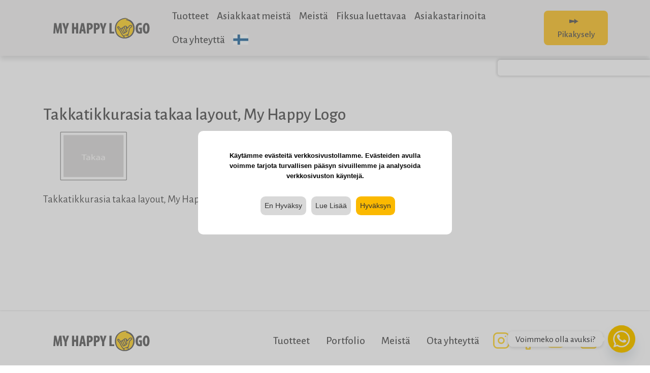

--- FILE ---
content_type: text/html; charset=UTF-8
request_url: https://myhappylogo.fi/tulitikkurasia-takka/attachment/takkatikkurasia_takaa_layout/
body_size: 11624
content:


<!DOCTYPE html>
<html lang="en">
<head>
<link rel="stylesheet" id="ao_optimized_gfonts" href="https://fonts.googleapis.com/css?family=Alegreya+Sans:100,400,500,700,800,900%7CAlegreya+Sans&amp;display=swap"><link media="all" href="https://myhappylogo.fi/wp-content/cache/autoptimize/autoptimize_1ee1981dafff44b1b30297cecd701c1d.php" rel="stylesheet"><style media="screen">iframe.embed-pdf-viewer{margin:0 auto;display:block;border-style:none}@media only screen and (max-device-width :768px){iframe.embed-pdf-viewer{width:100%}}</style><title>Takkatikkurasia takaa layout, My Happy Logo - myhappylogo.fi</title>
  
  <meta charset="utf-8">
  <meta name="viewport" content="width=device-width">

<link href="https://use.fontawesome.com/releases/v5.0.6/css/all.css" rel="stylesheet">
<!-- <link href="https://fonts.googleapis.com/css?family=Montserrat" rel="stylesheet"> -->

<!-- <link rel="stylesheet" href="https://myhappylogo.fi/wp-content/themes/wp_myhappylogo/style.css?v=7"> -->

<meta http-equiv="X-UA-Compatible" content="IE=Edge" />
<meta name="google-site-verification" content="Iv8miEBDDOxGxUL9pXhGWegBm0LDADcnpdCdVG3_0zQ" />


  	
	
<!-- Google Tag Manager for WordPress by gtm4wp.com -->
<script data-cfasync="false" data-pagespeed-no-defer>
	var gtm4wp_datalayer_name = "dataLayer";
	var dataLayer = dataLayer || [];
</script>
<!-- End Google Tag Manager for WordPress by gtm4wp.com -->
<!-- Search Engine Optimization by Rank Math PRO - https://rankmath.com/ -->
<meta name="description" content="Takkatikkurasia takaa layout, My Happy Logo"/>
<meta name="robots" content="follow, index, max-snippet:-1, max-video-preview:-1, max-image-preview:large"/>
<link rel="canonical" href="https://myhappylogo.fi/tulitikkurasia-takka/attachment/takkatikkurasia_takaa_layout/" />
<meta property="og:locale" content="en_US" />
<meta property="og:type" content="article" />
<meta property="og:title" content="Takkatikkurasia takaa layout, My Happy Logo - myhappylogo.fi" />
<meta property="og:description" content="Takkatikkurasia takaa layout, My Happy Logo" />
<meta property="og:url" content="https://myhappylogo.fi/tulitikkurasia-takka/attachment/takkatikkurasia_takaa_layout/" />
<meta property="og:site_name" content="Tuotteet omalla logollasi" />
<meta property="og:updated_time" content="2023-07-04T13:50:57+03:00" />
<meta property="og:image" content="https://myhappylogo.fi/wp-content/uploads/2021/08/Takkatikkurasia_takaa_layout.png" />
<meta property="og:image:secure_url" content="https://myhappylogo.fi/wp-content/uploads/2021/08/Takkatikkurasia_takaa_layout.png" />
<meta property="og:image:width" content="720" />
<meta property="og:image:height" content="257" />
<meta property="og:image:alt" content="Takkatikkurasia takaa layout, My Happy Logo" />
<meta property="og:image:type" content="image/png" />
<meta name="twitter:card" content="summary_large_image" />
<meta name="twitter:title" content="Takkatikkurasia takaa layout, My Happy Logo - myhappylogo.fi" />
<meta name="twitter:description" content="Takkatikkurasia takaa layout, My Happy Logo" />
<meta name="twitter:image" content="https://myhappylogo.fi/wp-content/uploads/2021/08/Takkatikkurasia_takaa_layout.png" />
<script type="application/ld+json" class="rank-math-schema-pro">{"@context":"https://schema.org","@graph":[{"@type":"BreadcrumbList","@id":"https://myhappylogo.fi/tulitikkurasia-takka/attachment/takkatikkurasia_takaa_layout/#breadcrumb","itemListElement":[{"@type":"ListItem","position":"1","item":{"@id":"https://myhappylogo.fi","name":"Home"}},{"@type":"ListItem","position":"2","item":{"@id":"https://myhappylogo.fi/tulitikkurasia-takka/","name":"Tulitikkurasia"}},{"@type":"ListItem","position":"3","item":{"@id":"https://myhappylogo.fi/tulitikkurasia-takka/attachment/takkatikkurasia_takaa_layout/","name":"Takkatikkurasia takaa layout, My Happy Logo"}}]}]}</script>
<!-- /Rank Math WordPress SEO plugin -->

<link rel='dns-prefetch' href='//www.googletagmanager.com' />
<link href='https://fonts.gstatic.com' crossorigin='anonymous' rel='preconnect' />
<link rel="alternate" type="application/rss+xml" title="myhappylogo.fi &raquo; Takkatikkurasia takaa layout, My Happy Logo Comments Feed" href="https://myhappylogo.fi/tulitikkurasia-takka/attachment/takkatikkurasia_takaa_layout/feed/" />









<script type="text/javascript" id="cookie-notice-front-js-before">
/* <![CDATA[ */
var cnArgs = {"ajaxUrl":"https:\/\/myhappylogo.fi\/wp-admin\/admin-ajax.php","nonce":"d88da4fcc9","hideEffect":"fade","position":"bottom","onScroll":false,"onScrollOffset":100,"onClick":false,"cookieName":"cookie_notice_accepted","cookieTime":15811200,"cookieTimeRejected":2592000,"globalCookie":false,"redirection":false,"cache":false,"revokeCookies":false,"revokeCookiesOpt":"automatic"};
/* ]]> */
</script>
<script type="text/javascript" src="https://myhappylogo.fi/wp-content/plugins/cookie-notice/js/front.min.js?ver=2.5.6.1769032701" id="cookie-notice-front-js"></script>
<script type="text/javascript" src="https://myhappylogo.fi/wp-includes/js/jquery/jquery.min.js?ver=3.7.1.1769032701" id="jquery-core-js"></script>
<script type="text/javascript" src="https://myhappylogo.fi/wp-includes/js/jquery/jquery-migrate.min.js?ver=3.4.1.1769032701" id="jquery-migrate-js"></script>
<link rel="https://api.w.org/" href="https://myhappylogo.fi/wp-json/" /><link rel="alternate" title="JSON" type="application/json" href="https://myhappylogo.fi/wp-json/wp/v2/media/1302" /><link rel="EditURI" type="application/rsd+xml" title="RSD" href="https://myhappylogo.fi/xmlrpc.php?rsd" />
<meta name="generator" content="WordPress 6.8.3" />
<link rel='shortlink' href='https://myhappylogo.fi/?p=1302' />
<link rel="alternate" title="oEmbed (JSON)" type="application/json+oembed" href="https://myhappylogo.fi/wp-json/oembed/1.0/embed?url=https%3A%2F%2Fmyhappylogo.fi%2Ftulitikkurasia-takka%2Fattachment%2Ftakkatikkurasia_takaa_layout%2F" />
<link rel="alternate" title="oEmbed (XML)" type="text/xml+oembed" href="https://myhappylogo.fi/wp-json/oembed/1.0/embed?url=https%3A%2F%2Fmyhappylogo.fi%2Ftulitikkurasia-takka%2Fattachment%2Ftakkatikkurasia_takaa_layout%2F&#038;format=xml" />
<meta name="generator" content="Site Kit by Google 1.151.0" /><!-- Bots - eat this --> 
<meta name="googlebot" content="all">
<meta name="author" content="My Happylogo">
<meta name="publisher" content="My Happylogo">
<meta name="creator" content="My Happylogo"><!-- This site is embedding videos using the Videojs HTML5 Player plugin v1.1.13 - http://wphowto.net/videojs-html5-player-for-wordpress-757 -->
<!-- Google Tag Manager for WordPress by gtm4wp.com -->
<!-- GTM Container placement set to off -->
<script data-cfasync="false" data-pagespeed-no-defer>
	var dataLayer_content = {"pagePostType":"attachment","pagePostType2":"single-attachment","pagePostAuthor":"Annika Oidekivi"};
	dataLayer.push( dataLayer_content );
</script>
<script type="text/javascript">
	console.warn && console.warn("[GTM4WP] Google Tag Manager container code placement set to OFF !!!");
	console.warn && console.warn("[GTM4WP] Data layer codes are active but GTM container must be loaded using custom coding !!!");
</script>
<!-- End Google Tag Manager for WordPress by gtm4wp.com -->
<!-- Google AdSense meta tags added by Site Kit -->
<meta name="google-adsense-platform-account" content="ca-host-pub-2644536267352236">
<meta name="google-adsense-platform-domain" content="sitekit.withgoogle.com">
<!-- End Google AdSense meta tags added by Site Kit -->

<!-- Google Tag Manager snippet added by Site Kit -->
<script type="text/javascript">
/* <![CDATA[ */

			( function( w, d, s, l, i ) {
				w[l] = w[l] || [];
				w[l].push( {'gtm.start': new Date().getTime(), event: 'gtm.js'} );
				var f = d.getElementsByTagName( s )[0],
					j = d.createElement( s ), dl = l != 'dataLayer' ? '&l=' + l : '';
				j.async = true;
				j.src = 'https://www.googletagmanager.com/gtm.js?id=' + i + dl;
				f.parentNode.insertBefore( j, f );
			} )( window, document, 'script', 'dataLayer', 'GTM-T8F3723' );
			
/* ]]> */
</script>

<!-- End Google Tag Manager snippet added by Site Kit -->
<link rel="icon" href="https://myhappylogo.fi/wp-content/uploads/2020/01/cropped-My-Happy-logo_ring-32x32.png" sizes="32x32" />
<link rel="icon" href="https://myhappylogo.fi/wp-content/uploads/2020/01/cropped-My-Happy-logo_ring-192x192.png" sizes="192x192" />
<link rel="apple-touch-icon" href="https://myhappylogo.fi/wp-content/uploads/2020/01/cropped-My-Happy-logo_ring-180x180.png" />
<meta name="msapplication-TileImage" content="https://myhappylogo.fi/wp-content/uploads/2020/01/cropped-My-Happy-logo_ring-270x270.png" />
		
		</head>
<body>
<header>
<nav class="navbar navbar-expand-lg navbar-light bg-light">
  <a class="navbar-brand" href="https://myhappylogo.fi">  <img src="https://myhappylogo.fi/wp-content/themes/wp_myhappylogo/images/My-Happy-logo_2.png" alt="myhappylogo" height=""></a>
  <button class="navbar-toggler" type="button" data-toggle="collapse" data-target="#navbarSupportedContent" aria-controls="navbarSupportedContent" aria-expanded="false" aria-label="Toggle navigation">
    <span class="navbar-toggler-icon"></span>
  </button>

  <div class="collapse navbar-collapse" id="navbarSupportedContent">
   <div class="menu-primary-container"><ul id="menu-primary" class="nav navbar-nav mr-auto"><li itemscope="itemscope" itemtype="https://www.schema.org/SiteNavigationElement" id="menu-item-488" class="menu-item menu-item-type-post_type menu-item-object-page menu-item-has-children nav-item nav-item-488 menu_hover"><a class="nav-link" title="Tuotteet" href="https://myhappylogo.fi/tuotteet/" aria-haspopup="true">Tuotteet <span class="caret"></span></a>
<ul role="menu" class=" dropdown-menu depth_0" >
	<li itemscope="itemscope" itemtype="https://www.schema.org/SiteNavigationElement" id="menu-item-3386" class="menu-item menu-item-type-custom menu-item-object-custom nav-item nav-item-3386"><a class="nav-link" title="Ekologisemmat tuotteet" href="https://myhappylogo.fi/kategoriat/ekologisemmat-tuotteet/">Ekologisemmat tuotteet</a></li>
	<li itemscope="itemscope" itemtype="https://www.schema.org/SiteNavigationElement" id="menu-item-1327" class="menu-item menu-item-type-taxonomy menu-item-object-kategooria nav-item nav-item-1327"><a class="nav-link" title="Heijastimet" href="https://myhappylogo.fi/kategoriat/heijastimet/">Heijastimet</a></li>
	<li itemscope="itemscope" itemtype="https://www.schema.org/SiteNavigationElement" id="menu-item-1806" class="menu-item menu-item-type-taxonomy menu-item-object-kategooria nav-item nav-item-1806"><a class="nav-link" title="Juomapullot &amp; mukit" href="https://myhappylogo.fi/kategoriat/juomapullot/">Juomapullot &amp; mukit</a></li>
	<li itemscope="itemscope" itemtype="https://www.schema.org/SiteNavigationElement" id="menu-item-1805" class="menu-item menu-item-type-taxonomy menu-item-object-kategooria nav-item nav-item-1805"><a class="nav-link" title="Kangaskassit" href="https://myhappylogo.fi/kategoriat/kangaskassit/">Kangaskassit</a></li>
	<li itemscope="itemscope" itemtype="https://www.schema.org/SiteNavigationElement" id="menu-item-2307" class="menu-item menu-item-type-taxonomy menu-item-object-kategooria nav-item nav-item-2307"><a class="nav-link" title="Kaulanauhat" href="https://myhappylogo.fi/kategoriat/raataloidut-kaulanauhat-logolla/">Kaulanauhat</a></li>
	<li itemscope="itemscope" itemtype="https://www.schema.org/SiteNavigationElement" id="menu-item-3200" class="menu-item menu-item-type-taxonomy menu-item-object-kategooria nav-item nav-item-3200"><a class="nav-link" title="Lippikset" href="https://myhappylogo.fi/kategoriat/lippikset/">Lippikset</a></li>
	<li itemscope="itemscope" itemtype="https://www.schema.org/SiteNavigationElement" id="menu-item-1633" class="menu-item menu-item-type-taxonomy menu-item-object-kategooria nav-item nav-item-1633"><a class="nav-link" title="Mikrokuituliinat" href="https://myhappylogo.fi/kategoriat/mikrokuituliinat/">Mikrokuituliinat</a></li>
	<li itemscope="itemscope" itemtype="https://www.schema.org/SiteNavigationElement" id="menu-item-2839" class="menu-item menu-item-type-taxonomy menu-item-object-kategooria nav-item nav-item-2839"><a class="nav-link" title="Pakkausteipit" href="https://myhappylogo.fi/kategoriat/pakkausteipit-logolla/">Pakkausteipit</a></li>
	<li itemscope="itemscope" itemtype="https://www.schema.org/SiteNavigationElement" id="menu-item-1262" class="menu-item menu-item-type-taxonomy menu-item-object-kategooria nav-item nav-item-1262"><a class="nav-link" title="Power Bankit" href="https://myhappylogo.fi/kategoriat/power-bank/">Power Bankit</a></li>
	<li itemscope="itemscope" itemtype="https://www.schema.org/SiteNavigationElement" id="menu-item-1847" class="menu-item menu-item-type-taxonomy menu-item-object-kategooria nav-item nav-item-1847"><a class="nav-link" title="Pyyhkeet" href="https://myhappylogo.fi/kategoriat/pyyhkeet/">Pyyhkeet</a></li>
	<li itemscope="itemscope" itemtype="https://www.schema.org/SiteNavigationElement" id="menu-item-1247" class="menu-item menu-item-type-taxonomy menu-item-object-kategooria nav-item nav-item-1247"><a class="nav-link" title="Tulitikkurasiat" href="https://myhappylogo.fi/kategoriat/tulitikkurasiat/">Tulitikkurasiat</a></li>
	<li itemscope="itemscope" itemtype="https://www.schema.org/SiteNavigationElement" id="menu-item-1390" class="menu-item menu-item-type-taxonomy menu-item-object-kategooria nav-item nav-item-1390"><a class="nav-link" title="Tuubihuivit" href="https://myhappylogo.fi/kategoriat/tuubihuivit/">Tuubihuivit</a></li>
	<li itemscope="itemscope" itemtype="https://www.schema.org/SiteNavigationElement" id="menu-item-3201" class="menu-item menu-item-type-taxonomy menu-item-object-kategooria nav-item nav-item-3201"><a class="nav-link" title="T-Paidat" href="https://myhappylogo.fi/kategoriat/t-paidat/">T-Paidat</a></li>
	<li itemscope="itemscope" itemtype="https://www.schema.org/SiteNavigationElement" id="menu-item-906" class="menu-item menu-item-type-taxonomy menu-item-object-kategooria nav-item nav-item-906"><a class="nav-link" title="USB-Muistitikut" href="https://myhappylogo.fi/kategoriat/usb-muistitikut/">USB-Muistitikut</a></li>
</ul>
</li>
<li itemscope="itemscope" itemtype="https://www.schema.org/SiteNavigationElement" id="menu-item-321" class="menu-item menu-item-type-post_type menu-item-object-page nav-item nav-item-321"><a class="nav-link" title="Asiakkaat meistä" href="https://myhappylogo.fi/asiakkaat-meista/">Asiakkaat meistä</a></li>
<li itemscope="itemscope" itemtype="https://www.schema.org/SiteNavigationElement" id="menu-item-172" class="menu-item menu-item-type-post_type menu-item-object-page nav-item nav-item-172"><a class="nav-link" title="Meistä" href="https://myhappylogo.fi/meista/">Meistä</a></li>
<li itemscope="itemscope" itemtype="https://www.schema.org/SiteNavigationElement" id="menu-item-2088" class="menu-item menu-item-type-post_type menu-item-object-page nav-item nav-item-2088"><a class="nav-link" title="Fiksua luettavaa" href="https://myhappylogo.fi/fiksua-luettavaa/">Fiksua luettavaa</a></li>
<li itemscope="itemscope" itemtype="https://www.schema.org/SiteNavigationElement" id="menu-item-882" class="menu-item menu-item-type-post_type menu-item-object-page nav-item nav-item-882"><a class="nav-link" title="Asiakastarinoita" href="https://myhappylogo.fi/asiakastarinoita/">Asiakastarinoita</a></li>
<li itemscope="itemscope" itemtype="https://www.schema.org/SiteNavigationElement" id="menu-item-1090" class="menu-item menu-item-type-post_type menu-item-object-page nav-item nav-item-1090"><a class="nav-link" title="Ota yhteyttä" href="https://myhappylogo.fi/ota-yhteytta/">Ota yhteyttä</a></li>

        <li class='menu-item'><a class='nav-link'>
            <div class='lipp '><span class='sprite sprite-fin'><span>
                <div class='lipp-content'>
                    <!-- <form action='https://myhappylogo.ee' method='post'>
                        <button type='submit' class='sprite sprite-est mb-2' alt='Submit'/></button>
                    </form> -->
                    <form action='https://myhappylogo.com/?nod' method='post'>
                        <button type='submit' class='sprite sprite-uk mb-2' alt='Submit'/></button>
                    </form>
                    <!-- <form action='#'>
                        <button type='submit' class='sprite sprite-it mb-2' alt='Submit'/></button>
                    </form> -->

                </div>
            </div>
        </a></li></ul></div>   
    
    
                        <button id="quotefastline" class="btn btn-primary my-2 my-sm-0 ml-auto" data-toggle="modal" data-target="#quoteFastLineModal" type="submit"><i class="nool mr-2"></i>Pikakysely</button>
                  
  </div>
</nav>
</header>

<form role="search" method="get" id="search-form" action="https://myhappylogo.fi/">
    <div class="search-wrap">
        <!-- <input class="shadow" type="search" placeholder="" name="s" id="search-input" value="" />
        <button class="screen-reader-text otsing" type="submit" id="search-submit"><i class="fas fa-search"></i></button> -->
        <input type="text" name="keyword" id="keyword" onkeyup="search()"></input>
        <button class="screen-reader-text otsing" id="search-submit"><i class="fas fa-search"></i></button>
        
    </div>
    <div id="datafetch">Kirjoita tähän</div>
</form>

<main id="blogs" class="vari " style="padding-left: 5vw; padding-right: 5vw;">
<div class="container mt-5">
<div class="row">
<div class="col-12" style="font-weight: 400">
<h1>Takkatikkurasia takaa layout, My Happy Logo</h1>
<p class="attachment"><a href='https://myhappylogo.fi/wp-content/uploads/2021/08/Takkatikkurasia_takaa_layout.png'><img decoding="async" width="300" height="107" src="https://myhappylogo.fi/wp-content/uploads/2021/08/Takkatikkurasia_takaa_layout-300x107.png" class="attachment-medium size-medium" alt="Takkatikkurasia takaa layout, My Happy Logo" srcset="https://myhappylogo.fi/wp-content/uploads/2021/08/Takkatikkurasia_takaa_layout-300x107.png 300w, https://myhappylogo.fi/wp-content/uploads/2021/08/Takkatikkurasia_takaa_layout-150x54.png 150w, https://myhappylogo.fi/wp-content/uploads/2021/08/Takkatikkurasia_takaa_layout-75x27.png 75w, https://myhappylogo.fi/wp-content/uploads/2021/08/Takkatikkurasia_takaa_layout-200x71.png 200w, https://myhappylogo.fi/wp-content/uploads/2021/08/Takkatikkurasia_takaa_layout-250x89.png 250w, https://myhappylogo.fi/wp-content/uploads/2021/08/Takkatikkurasia_takaa_layout.png 720w" sizes="(max-width: 300px) 100vw, 300px" title="Takkatikkurasia takaa layout, My Happy Logo 1"></a></p>
<p>Takkatikkurasia takaa layout, My Happy Logo</p>
</div>
	</div>
	</div>
</main>
<!-- Modal -->

		

		

		<div class="modal fade" id="quoteFastLineModal" tabindex="-1" role="dialog" aria-labelledby="quoteFastLineModalLabel"
			aria-hidden="true">
			<div class="modal-dialog modal-dialog-scrollable modal-xl" role="document">
				<div class="modal-content">
					<div class="modal-header">
						<h3 class="modal-title pealkiri pealkiriKeskele mt-4" id="quoteFastLineModalLabel"
							style="margin-left: 0px; margin-right: 0px;">Ota meihin yhteyttä ja etsitään Teille nopeasti ratkaisu</h3>
						<button type="button" class="close" data-dismiss="modal" aria-label="Close">
							<span aria-hidden="true">&times;</span>
						</button>
					</div>
					<div class="modal-body">
						<div class="row">
															<div id="quote_line_tekst" class="col-lg-8 order-1 order-lg-0">
									<strong>Jos etsit jotain tiettyä tuotetta, mutta ei ole sen kummemmin aikaa tuhlattavaksi selailla tuoteviidakossa, niin ei hätää. Lähetä meille lyhyt kuvaus tai lataa valokuva tuotteesta, jota olet etsimässä, niin me palataan yleensä noin parin tunnin sisällä ja kerrotaan vaihtoehdot. Näin pääset helpolla, tuhlaamatta aikaasi!</strong>

&nbsp;								</div>
								<div id="quote_line_pilt" class="col-lg-4 mb-3 mb-lg-0">
									<img class="img-fluid" src="https://myhappylogo.fi/wp-content/uploads/2019/09/Annika_20180518-_MG_3962_ruut-e1571430492759.jpg" alt="Annika meistä MyHappyLogo">
								</div>
													</div>
						<div class="quote-form">
														<form action="" method="post" class="wpcf7-form" enctype='multipart/form-data'>
								<div class="row" id="quote-fast-line-kontakt">
									<div class="col-sm-6">
										<span class="wpcf7-form-control-wrap nimi">
											<input type="text" name="nimiFooter"
												value="" size="40"
												class="wpcf7-form-control wpcf7-text wpcf7-validates-as-required" aria-required="true"
												aria-invalid="false" placeholder="Nimi*">
										</span>
										<br>
										<span class="wpcf7-form-control-wrap company">
											<input type="text" name="companyFooter"
												value="" size="40"
												class="wpcf7-form-control wpcf7-text wpcf7-validates-as-required" aria-required="true"
												aria-invalid="false" placeholder="Yritys*">
										</span>
										<br>
										<span class="wpcf7-form-control-wrap email">
											<input type="email" name="emailFooter"
												value="" size="40"
												class="wpcf7-form-control wpcf7-text wpcf7-email wpcf7-validates-as-required wpcf7-validates-as-email"
												aria-required="true" aria-invalid="false" placeholder="E-mail*">
										</span>
										<br>
										<span class="wpcf7-form-control-wrap phone">
											<input type="tel" name="phoneFooter"
												value="" size="40"
												class="wpcf7-form-control wpcf7-text wpcf7-tel wpcf7-validates-as-required wpcf7-validates-as-tel"
												aria-required="true" aria-invalid="false" placeholder="Puhelin*">
										</span>
									</div>
									<div class="col-sm-6">
										<span class="wpcf7-form-control-wrap message">
											<textarea name="messageFooter" cols="40" rows="5" class="wpcf7-form-control wpcf7-textarea"
												id="quotefastline" aria-invalid="false"
												placeholder="Viesti"></textarea>
										</span>
										<div class="logo quotefast ml-auto">
											<div class="upload-btn-wrapper">
												<button class="btn1 quotefast"><img class="quotefast"
														src="../../../../../../wp-content/themes/wp_myhappylogo/images/upload.png"
														alt="upload"></button>
												<span class="quotefast">Lataa faili</span><br> <span class="wpcf7-form-control-wrap file"><input
														type="file" name="myfile" size="40" class="wpcf7-form-control wpcf7-file" id="myfile"
														accept=".jpg,.jpeg,.png,.gif,.pdf,.doc,.docx,.ppt,.pptx,.odt,.avi,.ogg,.m4a,.mov,.mp3,.mp4,.mpg,.wav,.wmv"
														aria-invalid="false"></span>
											</div>
										</div>
									</div>
									<div class="d-flex w-100 justify-content-center">
										<button class="btn btn-primary px-5" name="quote_fast" type="submit" value="Submit">Lähetä</button>
									</div>
								</div>
							</form>
							<div id="vead">
								<div></div>
								<div></div>
								<div></div>
								<div></div>
								<div></div>
							</div><br>
													</div>
					</div>
					<!-- <div class="modal-footer">
				<button type="button" class="btn btn-secondary" data-dismiss="modal">Close</button>
				<button type="button" class="btn btn-primary">Save changes</button>
			</div> -->
				</div>
			</div>
		</div>

	
<script defer>
	document.querySelector("#myfile").addEventListener('change', () => { if (document.querySelector('#myfile').value != "") { document.querySelector('.upload-btn-wrapper').style.backgroundColor = "rgb(199, 252, 223)"; document.querySelector('.upload-btn-wrapper').style.backgroundColor = "rgb(199, 252, 223)"; document.querySelector('.logo>.upload-btn-wrapper>span').innerText = "Aineisto ladattu onnistuneesti" } else { document.querySelector('.upload-btn-wrapper').style.backgroundColor = "rgb(245, 245, 245)"; document.querySelector('upload-btn-wrapper').style.backgroundColor = "rgb(245, 245, 245)"; document.querySelector('.logo>.upload-btn-wrapper>span').innerText = "Lataa faili" } })
</script>
<script src="../../../../wp-content/themes/wp_myhappylogo/js/jquery-3.4.1.min.js"></script>
<!-- <script src="https://code.jquery.com/jquery-3.4.1.slim.min.js" integrity="sha384-J6qa4849blE2+poT4WnyKhv5vZF5SrPo0iEjwBvKU7imGFAV0wwj1yYfoRSJoZ+n" crossorigin="anonymous"></script> -->
<script type="text/javascript"
	src="https://myhappylogo.fi/wp-content/themes/wp_myhappylogo/js/script.js?v=1699993843"></script>

<!-- <script defer type="text/javascritp" src="https://ajax.googleapis.com/ajax/libs/jqueryui/1.11.2/jquery-ui.min.js"></script> -->
<script defer src="https://cdnjs.cloudflare.com/ajax/libs/popper.js/1.14.3/umd/popper.min.js"
	integrity="sha384-ZMP7rVo3mIykV+2+9J3UJ46jBk0WLaUAdn689aCwoqbBJiSnjAK/l8WvCWPIPm49" crossorigin="anonymous"></script>
<script defer src="https://stackpath.bootstrapcdn.com/bootstrap/4.4.1/js/bootstrap.min.js"
	integrity="sha384-wfSDF2E50Y2D1uUdj0O3uMBJnjuUD4Ih7YwaYd1iqfktj0Uod8GCExl3Og8ifwB6" crossorigin="anonymous"></script>

<script>
	window.addEventListener("load", carousellHeight);
	window.addEventListener("resize", carousellHeight);
</script>


<footer>

	<nav class="navbar">
		<a class="navbar-brand" href="#"> <img src="https://myhappylogo.fi/wp-content/themes/wp_myhappylogo/images/My-Happy-logo_2.png"
				alt="Myhappylogo" height=""></a>
											<ul id="menu-footer" class="footer_nav"><li  id="menu-item-672" class="menu-item menu-item-type-post_type menu-item-object-page nav-item nav-item-672"><a href="https://myhappylogo.fi/tuotteet/" class="nav-link">Tuotteet</a></li>
<li  id="menu-item-333" class="menu-item menu-item-type-post_type menu-item-object-page nav-item nav-item-333"><a href="https://myhappylogo.fi/asiakkaat-meista/" class="nav-link">Portfolio</a></li>
<li  id="menu-item-334" class="menu-item menu-item-type-post_type menu-item-object-page nav-item nav-item-334"><a href="https://myhappylogo.fi/meista/" class="nav-link">Meistä</a></li>
<li  id="menu-item-1089" class="menu-item menu-item-type-post_type menu-item-object-page nav-item nav-item-1089"><a href="https://myhappylogo.fi/ota-yhteytta/" class="nav-link">Ota yhteyttä</a></li>
<li  id="menu-item-339" class="no-padding menu-item menu-item-type-custom menu-item-object-custom nav-item nav-item-339"><a target="_blank" href="https://www.instagram.com/myhappylogo/" class="nav-link"><svg xmlns="http://www.w3.org/2000/svg" class="icon icon-tabler icon-tabler-brand-instagram" width="44" height="44" viewBox="0 0 24 24" stroke-width="1.5" stroke="#ffcc05" fill="none" stroke-linecap="round" stroke-linejoin="round">   <path stroke="none" d="M0 0h24v24H0z" fill="none"/>   <path d="M4 4m0 4a4 4 0 0 1 4 -4h8a4 4 0 0 1 4 4v8a4 4 0 0 1 -4 4h-8a4 4 0 0 1 -4 -4z" />   <path d="M12 12m-3 0a3 3 0 1 0 6 0a3 3 0 1 0 -6 0" />   <path d="M16.5 7.5l0 .01" /> </svg></a></li>
<li  id="menu-item-338" class="no-padding menu-item menu-item-type-custom menu-item-object-custom nav-item nav-item-338"><a target="_blank" href="https://www.facebook.com/myhappylogo" class="nav-link"><svg xmlns="http://www.w3.org/2000/svg" class="icon icon-tabler icon-tabler-brand-facebook" width="44" height="44" viewBox="0 0 24 24" stroke-width="1.5" stroke="#ffcc05" fill="none" stroke-linecap="round" stroke-linejoin="round">   <path stroke="none" d="M0 0h24v24H0z" fill="none"/>   <path d="M7 10v4h3v7h4v-7h3l1 -4h-4v-2a1 1 0 0 1 1 -1h3v-4h-3a5 5 0 0 0 -5 5v2h-3" /> </svg></a></li>
<li  id="menu-item-340" class="no-padding menu-item menu-item-type-custom menu-item-object-custom nav-item nav-item-340"><a target="_blank" href="https://www.youtube.com/@myhappylogo9912" class="nav-link"><svg xmlns="http://www.w3.org/2000/svg" class="icon icon-tabler icon-tabler-brand-youtube" width="44" height="44" viewBox="0 0 24 24" stroke-width="1.5" stroke="#ffcc05" fill="none" stroke-linecap="round" stroke-linejoin="round">   <path stroke="none" d="M0 0h24v24H0z" fill="none"/>   <path d="M3 5m0 4a4 4 0 0 1 4 -4h10a4 4 0 0 1 4 4v6a4 4 0 0 1 -4 4h-10a4 4 0 0 1 -4 -4z" />   <path d="M10 9l5 3l-5 3z" /> </svg></a></li>
<li  id="menu-item-2518" class="menu-item menu-item-type-custom menu-item-object-custom nav-item nav-item-2518"><a target="_blank" href="https://www.linkedin.com/company/my-happy-logo" class="nav-link"><svg xmlns="http://www.w3.org/2000/svg" class="icon icon-tabler icon-tabler-brand-linkedin" width="44" height="44" viewBox="0 0 24 24" stroke-width="1.5" stroke="#ffcc05" fill="none" stroke-linecap="round" stroke-linejoin="round">   <path stroke="none" d="M0 0h24v24H0z" fill="none"/>   <path d="M4 4m0 2a2 2 0 0 1 2 -2h12a2 2 0 0 1 2 2v12a2 2 0 0 1 -2 2h-12a2 2 0 0 1 -2 -2z" />   <path d="M8 11l0 5" />   <path d="M8 8l0 .01" />   <path d="M12 16l0 -5" />   <path d="M16 16v-3a2 2 0 0 0 -4 0" /> </svg></a></li>
</ul>	</nav>
	<div class="footer_bottom"></div>
</footer>
<script src="https://ajax.googleapis.com/ajax/libs/jquery/3.7.1/jquery.min.js"></script>
<script>
	$(document).ready(function () {
		var hasParam = window.location.href.indexOf('#pikakysely');

		if (hasParam != -1) {
			$('#quoteFastLineModal').modal('show');
		}

		$('#quoteFastLineModal').on('shown.bs.modal', function (e) {
			if (hasParam == -1)
				var new_url = window.location.href + "#pikakysely";
			window.history.pushState(null, "", new_url);
		})

	});
</script>
<script type="speculationrules">
{"prefetch":[{"source":"document","where":{"and":[{"href_matches":"\/*"},{"not":{"href_matches":["\/wp-*.php","\/wp-admin\/*","\/wp-content\/uploads\/*","\/wp-content\/*","\/wp-content\/plugins\/*","\/wp-content\/themes\/wp_myhappylogo\/*","\/*\\?(.+)"]}},{"not":{"selector_matches":"a[rel~=\"nofollow\"]"}},{"not":{"selector_matches":".no-prefetch, .no-prefetch a"}}]},"eagerness":"conservative"}]}
</script>
    <script type="text/javascript">
        function search() {
            var searchVal = $('#keyword').val()
            // console.log(searchVal)
            // console.log(searchVal.length)


            jQuery.ajax({
                url: 'https://myhappylogo.fi/wp-admin/admin-ajax.php',
                type: 'post',
                data: { action: 'data_fetch', keyword: jQuery('#keyword').val() },

                success: function (data) {
                    if (searchVal.length > 2) {
                        jQuery('#datafetch').html(data);
                    } else {
                        jQuery('#datafetch').html("Kirjoita tähän")
                    }
                }
            });
        }
    </script>
    <script>
        $(document).ready(function () {
            $('#keyword').focus(function () {
                $('#datafetch').delay(500).fadeIn(1000);
            }).focusout(function () {
                $('#datafetch').delay(1000).fadeOut(500);
                if (!jQuery('#keyword').val()) {
                    $('#datafetch').html("Kirjoita tähän");
                }

            });
        });
    </script>





    		<!-- Google Tag Manager (noscript) snippet added by Site Kit -->
		<noscript>
			<iframe src="https://www.googletagmanager.com/ns.html?id=GTM-T8F3723" height="0" width="0" style="display:none;visibility:hidden"></iframe>
		</noscript>
		<!-- End Google Tag Manager (noscript) snippet added by Site Kit -->
		<script type="text/javascript" src="https://myhappylogo.fi/wp-includes/js/dist/hooks.min.js?ver=4d63a3d491d11ffd8ac6.1769032701" id="wp-hooks-js"></script>
<script type="text/javascript" src="https://myhappylogo.fi/wp-includes/js/dist/i18n.min.js?ver=5e580eb46a90c2b997e6.1769032701" id="wp-i18n-js"></script>
<script type="text/javascript" id="wp-i18n-js-after">
/* <![CDATA[ */
wp.i18n.setLocaleData( { 'text direction\u0004ltr': [ 'ltr' ] } );
/* ]]> */
</script>
<script type="text/javascript" src="https://myhappylogo.fi/wp-content/plugins/contact-form-7/includes/swv/js/index.js?ver=6.0.6.1769032701" id="swv-js"></script>
<script type="text/javascript" id="contact-form-7-js-before">
/* <![CDATA[ */
var wpcf7 = {
    "api": {
        "root": "https:\/\/myhappylogo.fi\/wp-json\/",
        "namespace": "contact-form-7\/v1"
    }
};
/* ]]> */
</script>
<script type="text/javascript" src="https://myhappylogo.fi/wp-content/plugins/contact-form-7/includes/js/index.js?ver=6.0.6.1769032701" id="contact-form-7-js"></script>
<script type="text/javascript" src="https://myhappylogo.fi/wp-content/plugins/3d-flipbook-dflip-lite/assets/js/dflip.min.js?ver=2.3.65.1769032701" id="dflip-script-js"></script>
<script type="text/javascript" id="chaty-front-end-js-extra">
/* <![CDATA[ */
var chaty_settings = {"ajax_url":"https:\/\/myhappylogo.fi\/wp-admin\/admin-ajax.php","analytics":"0","capture_analytics":"0","token":"76b4e1b89f","chaty_widgets":[{"id":0,"identifier":0,"settings":{"cta_type":"simple-view","cta_body":"","cta_head":"","cta_head_bg_color":"","cta_head_text_color":"","show_close_button":1,"position":"right","custom_position":1,"bottom_spacing":"25","side_spacing":"25","icon_view":"vertical","default_state":"click","cta_text":"Voimmeko olla avuksi?","cta_text_color":"rgb(65, 65, 67)","cta_bg_color":"#ffffff","show_cta":"first_click","is_pending_mesg_enabled":"off","pending_mesg_count":"1","pending_mesg_count_color":"#ffffff","pending_mesg_count_bgcolor":"#dd0000","widget_icon":"chat-smile","widget_icon_url":"","font_family":"Alegreya Sans","widget_size":"54","custom_widget_size":"54","is_google_analytics_enabled":0,"close_text":"Sulje","widget_color":"#EEF075","widget_icon_color":"#ffffff","widget_rgb_color":"238,240,117","has_custom_css":0,"custom_css":"","widget_token":"bcf3cc9b19","widget_index":"","attention_effect":"waggle"},"triggers":{"has_time_delay":1,"time_delay":"2","exit_intent":1,"has_display_after_page_scroll":0,"display_after_page_scroll":"0","auto_hide_widget":0,"hide_after":0,"show_on_pages_rules":[],"time_diff":0,"has_date_scheduling_rules":0,"date_scheduling_rules":{"start_date_time":"","end_date_time":""},"date_scheduling_rules_timezone":0,"day_hours_scheduling_rules_timezone":0,"has_day_hours_scheduling_rules":[],"day_hours_scheduling_rules":[],"day_time_diff":0,"show_on_direct_visit":0,"show_on_referrer_social_network":0,"show_on_referrer_search_engines":0,"show_on_referrer_google_ads":0,"show_on_referrer_urls":[],"has_show_on_specific_referrer_urls":0,"has_traffic_source":0,"has_countries":0,"countries":[],"has_target_rules":0},"channels":[{"channel":"Whatsapp","value":"358408274447","hover_text":"Laita viesti\u00e4 WhatsAppissa!","chatway_position":"","svg_icon":"<svg width=\"39\" height=\"39\" viewBox=\"0 0 39 39\" fill=\"none\" xmlns=\"http:\/\/www.w3.org\/2000\/svg\"><circle class=\"color-element\" cx=\"19.4395\" cy=\"19.4395\" r=\"19.4395\" fill=\"#49E670\"\/><path d=\"M12.9821 10.1115C12.7029 10.7767 11.5862 11.442 10.7486 11.575C10.1902 11.7081 9.35269 11.8411 6.84003 10.7767C3.48981 9.44628 1.39593 6.25317 1.25634 6.12012C1.11674 5.85403 2.13001e-06 4.39053 2.13001e-06 2.92702C2.13001e-06 1.46351 0.83755 0.665231 1.11673 0.399139C1.39592 0.133046 1.8147 1.01506e-06 2.23348 1.01506e-06C2.37307 1.01506e-06 2.51267 1.01506e-06 2.65226 1.01506e-06C2.93144 1.01506e-06 3.21063 -2.02219e-06 3.35022 0.532183C3.62941 1.19741 4.32736 2.66092 4.32736 2.79397C4.46696 2.92702 4.46696 3.19311 4.32736 3.32616C4.18777 3.59225 4.18777 3.59224 3.90858 3.85834C3.76899 3.99138 3.6294 4.12443 3.48981 4.39052C3.35022 4.52357 3.21063 4.78966 3.35022 5.05576C3.48981 5.32185 4.18777 6.38622 5.16491 7.18449C6.42125 8.24886 7.39839 8.51496 7.81717 8.78105C8.09636 8.91409 8.37554 8.9141 8.65472 8.648C8.93391 8.38191 9.21309 7.98277 9.49228 7.58363C9.77146 7.31754 10.0507 7.1845 10.3298 7.31754C10.609 7.45059 12.2841 8.11582 12.5633 8.38191C12.8425 8.51496 13.1217 8.648 13.1217 8.78105C13.1217 8.78105 13.1217 9.44628 12.9821 10.1115Z\" transform=\"translate(12.9597 12.9597)\" fill=\"#FAFAFA\"\/><path d=\"M0.196998 23.295L0.131434 23.4862L0.323216 23.4223L5.52771 21.6875C7.4273 22.8471 9.47325 23.4274 11.6637 23.4274C18.134 23.4274 23.4274 18.134 23.4274 11.6637C23.4274 5.19344 18.134 -0.1 11.6637 -0.1C5.19344 -0.1 -0.1 5.19344 -0.1 11.6637C-0.1 13.9996 0.624492 16.3352 1.93021 18.2398L0.196998 23.295ZM5.87658 19.8847L5.84025 19.8665L5.80154 19.8788L2.78138 20.8398L3.73978 17.9646L3.75932 17.906L3.71562 17.8623L3.43104 17.5777C2.27704 15.8437 1.55796 13.8245 1.55796 11.6637C1.55796 6.03288 6.03288 1.55796 11.6637 1.55796C17.2945 1.55796 21.7695 6.03288 21.7695 11.6637C21.7695 17.2945 17.2945 21.7695 11.6637 21.7695C9.64222 21.7695 7.76778 21.1921 6.18227 20.039L6.17557 20.0342L6.16817 20.0305L5.87658 19.8847Z\" transform=\"translate(7.7758 7.77582)\" fill=\"white\" stroke=\"white\" stroke-width=\"0.2\"\/><\/svg>","is_desktop":1,"is_mobile":1,"icon_color":"rgb(255, 204, 5)","icon_rgb_color":"255,204,5","channel_type":"Whatsapp","custom_image_url":"","order":"","pre_set_message":"","is_use_web_version":"1","is_open_new_tab":"1","is_default_open":"0","has_welcome_message":"1","emoji_picker":"1","input_placeholder":"Write your message...","chat_welcome_message":"<p>WhatsAppissa saat henkil\u00f6kohtaista avustusta meilt\u00e4 arki aikana v\u00e4litt\u00f6m\u00e4sti!<\/p>","wp_popup_headline":"","wp_popup_nickname":"","wp_popup_profile":"","wp_popup_head_bg_color":"#4AA485","qr_code_image_url":"","mail_subject":"","channel_account_type":"personal","contact_form_settings":[],"contact_fields":[],"url":"https:\/\/web.whatsapp.com\/send?phone=358408274447","mobile_target":"","desktop_target":"_blank","target":"_blank","is_agent":0,"agent_data":[],"header_text":"","header_sub_text":"","header_bg_color":"","header_text_color":"","widget_token":"bcf3cc9b19","widget_index":"","click_event":"","viber_url":""}]}],"data_analytics_settings":"off","lang":{"whatsapp_label":"WhatsApp Message","hide_whatsapp_form":"Hide WhatsApp Form","emoji_picker":"Show Emojis"},"has_chatway":""};
/* ]]> */
</script>
<script type="text/javascript" src="https://myhappylogo.fi/wp-content/plugins/chaty/js/cht-front-script.min.js?ver=3.3.91689796272.1769032701" id="chaty-front-end-js" defer="defer" data-wp-strategy="defer"></script>
<script type="text/javascript" src="https://myhappylogo.fi/wp-content/plugins/chaty/admin/assets/js/picmo-umd.min.js?ver=3.3.9.1769032701" id="chaty-picmo-js-js"></script>
<script type="text/javascript" src="https://myhappylogo.fi/wp-content/plugins/chaty/admin/assets/js/picmo-latest-umd.min.js?ver=3.3.9.1769032701" id="chaty-picmo-latest-js-js"></script>
<script type="text/javascript" src="https://www.google.com/recaptcha/api.js?render=6LcM_MoUAAAAAG9Lcsn4qjZpnkKeVAFiQIP_M8L_&amp;ver=3.0.1769032701" id="google-recaptcha-js"></script>
<script type="text/javascript" src="https://myhappylogo.fi/wp-includes/js/dist/vendor/wp-polyfill.min.js?ver=3.15.0.1769032701" id="wp-polyfill-js"></script>
<script type="text/javascript" id="wpcf7-recaptcha-js-before">
/* <![CDATA[ */
var wpcf7_recaptcha = {
    "sitekey": "6LcM_MoUAAAAAG9Lcsn4qjZpnkKeVAFiQIP_M8L_",
    "actions": {
        "homepage": "homepage",
        "contactform": "contactform"
    }
};
/* ]]> */
</script>
<script type="text/javascript" src="https://myhappylogo.fi/wp-content/plugins/contact-form-7/modules/recaptcha/index.js?ver=6.0.6.1769032701" id="wpcf7-recaptcha-js"></script>
<script data-cfasync="false"> var dFlipLocation = "https://myhappylogo.fi/wp-content/plugins/3d-flipbook-dflip-lite/assets/"; var dFlipWPGlobal = {"text":{"toggleSound":"Turn on\/off Sound","toggleThumbnails":"Toggle Thumbnails","toggleOutline":"Toggle Outline\/Bookmark","previousPage":"Previous Page","nextPage":"Next Page","toggleFullscreen":"Toggle Fullscreen","zoomIn":"Zoom In","zoomOut":"Zoom Out","toggleHelp":"Toggle Help","singlePageMode":"Single Page Mode","doublePageMode":"Double Page Mode","downloadPDFFile":"Download PDF File","gotoFirstPage":"Goto First Page","gotoLastPage":"Goto Last Page","share":"Share","mailSubject":"I wanted you to see this FlipBook","mailBody":"Check out this site {{url}}","loading":"DearFlip: Loading "},"viewerType":"flipbook","moreControls":"download,pageMode,startPage,endPage,sound","hideControls":"","scrollWheel":"false","backgroundColor":"#777","backgroundImage":"","height":"auto","paddingLeft":"20","paddingRight":"20","controlsPosition":"bottom","duration":800,"soundEnable":"true","enableDownload":"true","showSearchControl":"false","showPrintControl":"false","enableAnnotation":false,"enableAnalytics":"false","webgl":"true","hard":"none","maxTextureSize":"1600","rangeChunkSize":"524288","zoomRatio":1.5,"stiffness":3,"pageMode":"0","singlePageMode":"0","pageSize":"0","autoPlay":"false","autoPlayDuration":5000,"autoPlayStart":"false","linkTarget":"2","sharePrefix":"flipbook-"};</script>
		<!-- Cookie Notice plugin v2.5.6 by Hu-manity.co https://hu-manity.co/ -->
		<div id="cookie-notice" role="dialog" class="cookie-notice-hidden cookie-revoke-hidden cn-position-bottom" aria-label="Cookie Notice" style="background-color: rgba(255,219,147,1);"><div class="cookie-notice-container" style="color: #000000"><span id="cn-notice-text" class="cn-text-container"><b>Käytämme evästeitä verkkosivustollamme.
Evästeiden avulla voimme tarjota turvallisen pääsyn sivuillemme ja analysoida verkkosivuston käyntejä.</b></span><span id="cn-notice-buttons" class="cn-buttons-container"><a href="#" id="cn-accept-cookie" data-cookie-set="accept" class="cn-set-cookie cn-button cn-button-custom btn btn-primary btn-sm" aria-label="Hyväksyn">Hyväksyn</a><a href="#" id="cn-refuse-cookie" data-cookie-set="refuse" class="cn-set-cookie cn-button cn-button-custom btn btn-primary btn-sm" aria-label="En Hyväksy">En Hyväksy</a><a href="https://myhappylogo.fi/tietosuojakaytanto/" target="_blank" id="cn-more-info" class="cn-more-info cn-button cn-button-custom btn btn-primary btn-sm" aria-label="Lue Lisää">Lue Lisää</a></span><span id="cn-close-notice" data-cookie-set="accept" class="cn-close-icon" title="En Hyväksy"></span></div>
			
		</div>
		<!-- / Cookie Notice plugin --></body>

</html>

--- FILE ---
content_type: text/html; charset=utf-8
request_url: https://www.google.com/recaptcha/api2/anchor?ar=1&k=6LcM_MoUAAAAAG9Lcsn4qjZpnkKeVAFiQIP_M8L_&co=aHR0cHM6Ly9teWhhcHB5bG9nby5maTo0NDM.&hl=en&v=PoyoqOPhxBO7pBk68S4YbpHZ&size=invisible&anchor-ms=20000&execute-ms=30000&cb=crod8e52rbny
body_size: 48866
content:
<!DOCTYPE HTML><html dir="ltr" lang="en"><head><meta http-equiv="Content-Type" content="text/html; charset=UTF-8">
<meta http-equiv="X-UA-Compatible" content="IE=edge">
<title>reCAPTCHA</title>
<style type="text/css">
/* cyrillic-ext */
@font-face {
  font-family: 'Roboto';
  font-style: normal;
  font-weight: 400;
  font-stretch: 100%;
  src: url(//fonts.gstatic.com/s/roboto/v48/KFO7CnqEu92Fr1ME7kSn66aGLdTylUAMa3GUBHMdazTgWw.woff2) format('woff2');
  unicode-range: U+0460-052F, U+1C80-1C8A, U+20B4, U+2DE0-2DFF, U+A640-A69F, U+FE2E-FE2F;
}
/* cyrillic */
@font-face {
  font-family: 'Roboto';
  font-style: normal;
  font-weight: 400;
  font-stretch: 100%;
  src: url(//fonts.gstatic.com/s/roboto/v48/KFO7CnqEu92Fr1ME7kSn66aGLdTylUAMa3iUBHMdazTgWw.woff2) format('woff2');
  unicode-range: U+0301, U+0400-045F, U+0490-0491, U+04B0-04B1, U+2116;
}
/* greek-ext */
@font-face {
  font-family: 'Roboto';
  font-style: normal;
  font-weight: 400;
  font-stretch: 100%;
  src: url(//fonts.gstatic.com/s/roboto/v48/KFO7CnqEu92Fr1ME7kSn66aGLdTylUAMa3CUBHMdazTgWw.woff2) format('woff2');
  unicode-range: U+1F00-1FFF;
}
/* greek */
@font-face {
  font-family: 'Roboto';
  font-style: normal;
  font-weight: 400;
  font-stretch: 100%;
  src: url(//fonts.gstatic.com/s/roboto/v48/KFO7CnqEu92Fr1ME7kSn66aGLdTylUAMa3-UBHMdazTgWw.woff2) format('woff2');
  unicode-range: U+0370-0377, U+037A-037F, U+0384-038A, U+038C, U+038E-03A1, U+03A3-03FF;
}
/* math */
@font-face {
  font-family: 'Roboto';
  font-style: normal;
  font-weight: 400;
  font-stretch: 100%;
  src: url(//fonts.gstatic.com/s/roboto/v48/KFO7CnqEu92Fr1ME7kSn66aGLdTylUAMawCUBHMdazTgWw.woff2) format('woff2');
  unicode-range: U+0302-0303, U+0305, U+0307-0308, U+0310, U+0312, U+0315, U+031A, U+0326-0327, U+032C, U+032F-0330, U+0332-0333, U+0338, U+033A, U+0346, U+034D, U+0391-03A1, U+03A3-03A9, U+03B1-03C9, U+03D1, U+03D5-03D6, U+03F0-03F1, U+03F4-03F5, U+2016-2017, U+2034-2038, U+203C, U+2040, U+2043, U+2047, U+2050, U+2057, U+205F, U+2070-2071, U+2074-208E, U+2090-209C, U+20D0-20DC, U+20E1, U+20E5-20EF, U+2100-2112, U+2114-2115, U+2117-2121, U+2123-214F, U+2190, U+2192, U+2194-21AE, U+21B0-21E5, U+21F1-21F2, U+21F4-2211, U+2213-2214, U+2216-22FF, U+2308-230B, U+2310, U+2319, U+231C-2321, U+2336-237A, U+237C, U+2395, U+239B-23B7, U+23D0, U+23DC-23E1, U+2474-2475, U+25AF, U+25B3, U+25B7, U+25BD, U+25C1, U+25CA, U+25CC, U+25FB, U+266D-266F, U+27C0-27FF, U+2900-2AFF, U+2B0E-2B11, U+2B30-2B4C, U+2BFE, U+3030, U+FF5B, U+FF5D, U+1D400-1D7FF, U+1EE00-1EEFF;
}
/* symbols */
@font-face {
  font-family: 'Roboto';
  font-style: normal;
  font-weight: 400;
  font-stretch: 100%;
  src: url(//fonts.gstatic.com/s/roboto/v48/KFO7CnqEu92Fr1ME7kSn66aGLdTylUAMaxKUBHMdazTgWw.woff2) format('woff2');
  unicode-range: U+0001-000C, U+000E-001F, U+007F-009F, U+20DD-20E0, U+20E2-20E4, U+2150-218F, U+2190, U+2192, U+2194-2199, U+21AF, U+21E6-21F0, U+21F3, U+2218-2219, U+2299, U+22C4-22C6, U+2300-243F, U+2440-244A, U+2460-24FF, U+25A0-27BF, U+2800-28FF, U+2921-2922, U+2981, U+29BF, U+29EB, U+2B00-2BFF, U+4DC0-4DFF, U+FFF9-FFFB, U+10140-1018E, U+10190-1019C, U+101A0, U+101D0-101FD, U+102E0-102FB, U+10E60-10E7E, U+1D2C0-1D2D3, U+1D2E0-1D37F, U+1F000-1F0FF, U+1F100-1F1AD, U+1F1E6-1F1FF, U+1F30D-1F30F, U+1F315, U+1F31C, U+1F31E, U+1F320-1F32C, U+1F336, U+1F378, U+1F37D, U+1F382, U+1F393-1F39F, U+1F3A7-1F3A8, U+1F3AC-1F3AF, U+1F3C2, U+1F3C4-1F3C6, U+1F3CA-1F3CE, U+1F3D4-1F3E0, U+1F3ED, U+1F3F1-1F3F3, U+1F3F5-1F3F7, U+1F408, U+1F415, U+1F41F, U+1F426, U+1F43F, U+1F441-1F442, U+1F444, U+1F446-1F449, U+1F44C-1F44E, U+1F453, U+1F46A, U+1F47D, U+1F4A3, U+1F4B0, U+1F4B3, U+1F4B9, U+1F4BB, U+1F4BF, U+1F4C8-1F4CB, U+1F4D6, U+1F4DA, U+1F4DF, U+1F4E3-1F4E6, U+1F4EA-1F4ED, U+1F4F7, U+1F4F9-1F4FB, U+1F4FD-1F4FE, U+1F503, U+1F507-1F50B, U+1F50D, U+1F512-1F513, U+1F53E-1F54A, U+1F54F-1F5FA, U+1F610, U+1F650-1F67F, U+1F687, U+1F68D, U+1F691, U+1F694, U+1F698, U+1F6AD, U+1F6B2, U+1F6B9-1F6BA, U+1F6BC, U+1F6C6-1F6CF, U+1F6D3-1F6D7, U+1F6E0-1F6EA, U+1F6F0-1F6F3, U+1F6F7-1F6FC, U+1F700-1F7FF, U+1F800-1F80B, U+1F810-1F847, U+1F850-1F859, U+1F860-1F887, U+1F890-1F8AD, U+1F8B0-1F8BB, U+1F8C0-1F8C1, U+1F900-1F90B, U+1F93B, U+1F946, U+1F984, U+1F996, U+1F9E9, U+1FA00-1FA6F, U+1FA70-1FA7C, U+1FA80-1FA89, U+1FA8F-1FAC6, U+1FACE-1FADC, U+1FADF-1FAE9, U+1FAF0-1FAF8, U+1FB00-1FBFF;
}
/* vietnamese */
@font-face {
  font-family: 'Roboto';
  font-style: normal;
  font-weight: 400;
  font-stretch: 100%;
  src: url(//fonts.gstatic.com/s/roboto/v48/KFO7CnqEu92Fr1ME7kSn66aGLdTylUAMa3OUBHMdazTgWw.woff2) format('woff2');
  unicode-range: U+0102-0103, U+0110-0111, U+0128-0129, U+0168-0169, U+01A0-01A1, U+01AF-01B0, U+0300-0301, U+0303-0304, U+0308-0309, U+0323, U+0329, U+1EA0-1EF9, U+20AB;
}
/* latin-ext */
@font-face {
  font-family: 'Roboto';
  font-style: normal;
  font-weight: 400;
  font-stretch: 100%;
  src: url(//fonts.gstatic.com/s/roboto/v48/KFO7CnqEu92Fr1ME7kSn66aGLdTylUAMa3KUBHMdazTgWw.woff2) format('woff2');
  unicode-range: U+0100-02BA, U+02BD-02C5, U+02C7-02CC, U+02CE-02D7, U+02DD-02FF, U+0304, U+0308, U+0329, U+1D00-1DBF, U+1E00-1E9F, U+1EF2-1EFF, U+2020, U+20A0-20AB, U+20AD-20C0, U+2113, U+2C60-2C7F, U+A720-A7FF;
}
/* latin */
@font-face {
  font-family: 'Roboto';
  font-style: normal;
  font-weight: 400;
  font-stretch: 100%;
  src: url(//fonts.gstatic.com/s/roboto/v48/KFO7CnqEu92Fr1ME7kSn66aGLdTylUAMa3yUBHMdazQ.woff2) format('woff2');
  unicode-range: U+0000-00FF, U+0131, U+0152-0153, U+02BB-02BC, U+02C6, U+02DA, U+02DC, U+0304, U+0308, U+0329, U+2000-206F, U+20AC, U+2122, U+2191, U+2193, U+2212, U+2215, U+FEFF, U+FFFD;
}
/* cyrillic-ext */
@font-face {
  font-family: 'Roboto';
  font-style: normal;
  font-weight: 500;
  font-stretch: 100%;
  src: url(//fonts.gstatic.com/s/roboto/v48/KFO7CnqEu92Fr1ME7kSn66aGLdTylUAMa3GUBHMdazTgWw.woff2) format('woff2');
  unicode-range: U+0460-052F, U+1C80-1C8A, U+20B4, U+2DE0-2DFF, U+A640-A69F, U+FE2E-FE2F;
}
/* cyrillic */
@font-face {
  font-family: 'Roboto';
  font-style: normal;
  font-weight: 500;
  font-stretch: 100%;
  src: url(//fonts.gstatic.com/s/roboto/v48/KFO7CnqEu92Fr1ME7kSn66aGLdTylUAMa3iUBHMdazTgWw.woff2) format('woff2');
  unicode-range: U+0301, U+0400-045F, U+0490-0491, U+04B0-04B1, U+2116;
}
/* greek-ext */
@font-face {
  font-family: 'Roboto';
  font-style: normal;
  font-weight: 500;
  font-stretch: 100%;
  src: url(//fonts.gstatic.com/s/roboto/v48/KFO7CnqEu92Fr1ME7kSn66aGLdTylUAMa3CUBHMdazTgWw.woff2) format('woff2');
  unicode-range: U+1F00-1FFF;
}
/* greek */
@font-face {
  font-family: 'Roboto';
  font-style: normal;
  font-weight: 500;
  font-stretch: 100%;
  src: url(//fonts.gstatic.com/s/roboto/v48/KFO7CnqEu92Fr1ME7kSn66aGLdTylUAMa3-UBHMdazTgWw.woff2) format('woff2');
  unicode-range: U+0370-0377, U+037A-037F, U+0384-038A, U+038C, U+038E-03A1, U+03A3-03FF;
}
/* math */
@font-face {
  font-family: 'Roboto';
  font-style: normal;
  font-weight: 500;
  font-stretch: 100%;
  src: url(//fonts.gstatic.com/s/roboto/v48/KFO7CnqEu92Fr1ME7kSn66aGLdTylUAMawCUBHMdazTgWw.woff2) format('woff2');
  unicode-range: U+0302-0303, U+0305, U+0307-0308, U+0310, U+0312, U+0315, U+031A, U+0326-0327, U+032C, U+032F-0330, U+0332-0333, U+0338, U+033A, U+0346, U+034D, U+0391-03A1, U+03A3-03A9, U+03B1-03C9, U+03D1, U+03D5-03D6, U+03F0-03F1, U+03F4-03F5, U+2016-2017, U+2034-2038, U+203C, U+2040, U+2043, U+2047, U+2050, U+2057, U+205F, U+2070-2071, U+2074-208E, U+2090-209C, U+20D0-20DC, U+20E1, U+20E5-20EF, U+2100-2112, U+2114-2115, U+2117-2121, U+2123-214F, U+2190, U+2192, U+2194-21AE, U+21B0-21E5, U+21F1-21F2, U+21F4-2211, U+2213-2214, U+2216-22FF, U+2308-230B, U+2310, U+2319, U+231C-2321, U+2336-237A, U+237C, U+2395, U+239B-23B7, U+23D0, U+23DC-23E1, U+2474-2475, U+25AF, U+25B3, U+25B7, U+25BD, U+25C1, U+25CA, U+25CC, U+25FB, U+266D-266F, U+27C0-27FF, U+2900-2AFF, U+2B0E-2B11, U+2B30-2B4C, U+2BFE, U+3030, U+FF5B, U+FF5D, U+1D400-1D7FF, U+1EE00-1EEFF;
}
/* symbols */
@font-face {
  font-family: 'Roboto';
  font-style: normal;
  font-weight: 500;
  font-stretch: 100%;
  src: url(//fonts.gstatic.com/s/roboto/v48/KFO7CnqEu92Fr1ME7kSn66aGLdTylUAMaxKUBHMdazTgWw.woff2) format('woff2');
  unicode-range: U+0001-000C, U+000E-001F, U+007F-009F, U+20DD-20E0, U+20E2-20E4, U+2150-218F, U+2190, U+2192, U+2194-2199, U+21AF, U+21E6-21F0, U+21F3, U+2218-2219, U+2299, U+22C4-22C6, U+2300-243F, U+2440-244A, U+2460-24FF, U+25A0-27BF, U+2800-28FF, U+2921-2922, U+2981, U+29BF, U+29EB, U+2B00-2BFF, U+4DC0-4DFF, U+FFF9-FFFB, U+10140-1018E, U+10190-1019C, U+101A0, U+101D0-101FD, U+102E0-102FB, U+10E60-10E7E, U+1D2C0-1D2D3, U+1D2E0-1D37F, U+1F000-1F0FF, U+1F100-1F1AD, U+1F1E6-1F1FF, U+1F30D-1F30F, U+1F315, U+1F31C, U+1F31E, U+1F320-1F32C, U+1F336, U+1F378, U+1F37D, U+1F382, U+1F393-1F39F, U+1F3A7-1F3A8, U+1F3AC-1F3AF, U+1F3C2, U+1F3C4-1F3C6, U+1F3CA-1F3CE, U+1F3D4-1F3E0, U+1F3ED, U+1F3F1-1F3F3, U+1F3F5-1F3F7, U+1F408, U+1F415, U+1F41F, U+1F426, U+1F43F, U+1F441-1F442, U+1F444, U+1F446-1F449, U+1F44C-1F44E, U+1F453, U+1F46A, U+1F47D, U+1F4A3, U+1F4B0, U+1F4B3, U+1F4B9, U+1F4BB, U+1F4BF, U+1F4C8-1F4CB, U+1F4D6, U+1F4DA, U+1F4DF, U+1F4E3-1F4E6, U+1F4EA-1F4ED, U+1F4F7, U+1F4F9-1F4FB, U+1F4FD-1F4FE, U+1F503, U+1F507-1F50B, U+1F50D, U+1F512-1F513, U+1F53E-1F54A, U+1F54F-1F5FA, U+1F610, U+1F650-1F67F, U+1F687, U+1F68D, U+1F691, U+1F694, U+1F698, U+1F6AD, U+1F6B2, U+1F6B9-1F6BA, U+1F6BC, U+1F6C6-1F6CF, U+1F6D3-1F6D7, U+1F6E0-1F6EA, U+1F6F0-1F6F3, U+1F6F7-1F6FC, U+1F700-1F7FF, U+1F800-1F80B, U+1F810-1F847, U+1F850-1F859, U+1F860-1F887, U+1F890-1F8AD, U+1F8B0-1F8BB, U+1F8C0-1F8C1, U+1F900-1F90B, U+1F93B, U+1F946, U+1F984, U+1F996, U+1F9E9, U+1FA00-1FA6F, U+1FA70-1FA7C, U+1FA80-1FA89, U+1FA8F-1FAC6, U+1FACE-1FADC, U+1FADF-1FAE9, U+1FAF0-1FAF8, U+1FB00-1FBFF;
}
/* vietnamese */
@font-face {
  font-family: 'Roboto';
  font-style: normal;
  font-weight: 500;
  font-stretch: 100%;
  src: url(//fonts.gstatic.com/s/roboto/v48/KFO7CnqEu92Fr1ME7kSn66aGLdTylUAMa3OUBHMdazTgWw.woff2) format('woff2');
  unicode-range: U+0102-0103, U+0110-0111, U+0128-0129, U+0168-0169, U+01A0-01A1, U+01AF-01B0, U+0300-0301, U+0303-0304, U+0308-0309, U+0323, U+0329, U+1EA0-1EF9, U+20AB;
}
/* latin-ext */
@font-face {
  font-family: 'Roboto';
  font-style: normal;
  font-weight: 500;
  font-stretch: 100%;
  src: url(//fonts.gstatic.com/s/roboto/v48/KFO7CnqEu92Fr1ME7kSn66aGLdTylUAMa3KUBHMdazTgWw.woff2) format('woff2');
  unicode-range: U+0100-02BA, U+02BD-02C5, U+02C7-02CC, U+02CE-02D7, U+02DD-02FF, U+0304, U+0308, U+0329, U+1D00-1DBF, U+1E00-1E9F, U+1EF2-1EFF, U+2020, U+20A0-20AB, U+20AD-20C0, U+2113, U+2C60-2C7F, U+A720-A7FF;
}
/* latin */
@font-face {
  font-family: 'Roboto';
  font-style: normal;
  font-weight: 500;
  font-stretch: 100%;
  src: url(//fonts.gstatic.com/s/roboto/v48/KFO7CnqEu92Fr1ME7kSn66aGLdTylUAMa3yUBHMdazQ.woff2) format('woff2');
  unicode-range: U+0000-00FF, U+0131, U+0152-0153, U+02BB-02BC, U+02C6, U+02DA, U+02DC, U+0304, U+0308, U+0329, U+2000-206F, U+20AC, U+2122, U+2191, U+2193, U+2212, U+2215, U+FEFF, U+FFFD;
}
/* cyrillic-ext */
@font-face {
  font-family: 'Roboto';
  font-style: normal;
  font-weight: 900;
  font-stretch: 100%;
  src: url(//fonts.gstatic.com/s/roboto/v48/KFO7CnqEu92Fr1ME7kSn66aGLdTylUAMa3GUBHMdazTgWw.woff2) format('woff2');
  unicode-range: U+0460-052F, U+1C80-1C8A, U+20B4, U+2DE0-2DFF, U+A640-A69F, U+FE2E-FE2F;
}
/* cyrillic */
@font-face {
  font-family: 'Roboto';
  font-style: normal;
  font-weight: 900;
  font-stretch: 100%;
  src: url(//fonts.gstatic.com/s/roboto/v48/KFO7CnqEu92Fr1ME7kSn66aGLdTylUAMa3iUBHMdazTgWw.woff2) format('woff2');
  unicode-range: U+0301, U+0400-045F, U+0490-0491, U+04B0-04B1, U+2116;
}
/* greek-ext */
@font-face {
  font-family: 'Roboto';
  font-style: normal;
  font-weight: 900;
  font-stretch: 100%;
  src: url(//fonts.gstatic.com/s/roboto/v48/KFO7CnqEu92Fr1ME7kSn66aGLdTylUAMa3CUBHMdazTgWw.woff2) format('woff2');
  unicode-range: U+1F00-1FFF;
}
/* greek */
@font-face {
  font-family: 'Roboto';
  font-style: normal;
  font-weight: 900;
  font-stretch: 100%;
  src: url(//fonts.gstatic.com/s/roboto/v48/KFO7CnqEu92Fr1ME7kSn66aGLdTylUAMa3-UBHMdazTgWw.woff2) format('woff2');
  unicode-range: U+0370-0377, U+037A-037F, U+0384-038A, U+038C, U+038E-03A1, U+03A3-03FF;
}
/* math */
@font-face {
  font-family: 'Roboto';
  font-style: normal;
  font-weight: 900;
  font-stretch: 100%;
  src: url(//fonts.gstatic.com/s/roboto/v48/KFO7CnqEu92Fr1ME7kSn66aGLdTylUAMawCUBHMdazTgWw.woff2) format('woff2');
  unicode-range: U+0302-0303, U+0305, U+0307-0308, U+0310, U+0312, U+0315, U+031A, U+0326-0327, U+032C, U+032F-0330, U+0332-0333, U+0338, U+033A, U+0346, U+034D, U+0391-03A1, U+03A3-03A9, U+03B1-03C9, U+03D1, U+03D5-03D6, U+03F0-03F1, U+03F4-03F5, U+2016-2017, U+2034-2038, U+203C, U+2040, U+2043, U+2047, U+2050, U+2057, U+205F, U+2070-2071, U+2074-208E, U+2090-209C, U+20D0-20DC, U+20E1, U+20E5-20EF, U+2100-2112, U+2114-2115, U+2117-2121, U+2123-214F, U+2190, U+2192, U+2194-21AE, U+21B0-21E5, U+21F1-21F2, U+21F4-2211, U+2213-2214, U+2216-22FF, U+2308-230B, U+2310, U+2319, U+231C-2321, U+2336-237A, U+237C, U+2395, U+239B-23B7, U+23D0, U+23DC-23E1, U+2474-2475, U+25AF, U+25B3, U+25B7, U+25BD, U+25C1, U+25CA, U+25CC, U+25FB, U+266D-266F, U+27C0-27FF, U+2900-2AFF, U+2B0E-2B11, U+2B30-2B4C, U+2BFE, U+3030, U+FF5B, U+FF5D, U+1D400-1D7FF, U+1EE00-1EEFF;
}
/* symbols */
@font-face {
  font-family: 'Roboto';
  font-style: normal;
  font-weight: 900;
  font-stretch: 100%;
  src: url(//fonts.gstatic.com/s/roboto/v48/KFO7CnqEu92Fr1ME7kSn66aGLdTylUAMaxKUBHMdazTgWw.woff2) format('woff2');
  unicode-range: U+0001-000C, U+000E-001F, U+007F-009F, U+20DD-20E0, U+20E2-20E4, U+2150-218F, U+2190, U+2192, U+2194-2199, U+21AF, U+21E6-21F0, U+21F3, U+2218-2219, U+2299, U+22C4-22C6, U+2300-243F, U+2440-244A, U+2460-24FF, U+25A0-27BF, U+2800-28FF, U+2921-2922, U+2981, U+29BF, U+29EB, U+2B00-2BFF, U+4DC0-4DFF, U+FFF9-FFFB, U+10140-1018E, U+10190-1019C, U+101A0, U+101D0-101FD, U+102E0-102FB, U+10E60-10E7E, U+1D2C0-1D2D3, U+1D2E0-1D37F, U+1F000-1F0FF, U+1F100-1F1AD, U+1F1E6-1F1FF, U+1F30D-1F30F, U+1F315, U+1F31C, U+1F31E, U+1F320-1F32C, U+1F336, U+1F378, U+1F37D, U+1F382, U+1F393-1F39F, U+1F3A7-1F3A8, U+1F3AC-1F3AF, U+1F3C2, U+1F3C4-1F3C6, U+1F3CA-1F3CE, U+1F3D4-1F3E0, U+1F3ED, U+1F3F1-1F3F3, U+1F3F5-1F3F7, U+1F408, U+1F415, U+1F41F, U+1F426, U+1F43F, U+1F441-1F442, U+1F444, U+1F446-1F449, U+1F44C-1F44E, U+1F453, U+1F46A, U+1F47D, U+1F4A3, U+1F4B0, U+1F4B3, U+1F4B9, U+1F4BB, U+1F4BF, U+1F4C8-1F4CB, U+1F4D6, U+1F4DA, U+1F4DF, U+1F4E3-1F4E6, U+1F4EA-1F4ED, U+1F4F7, U+1F4F9-1F4FB, U+1F4FD-1F4FE, U+1F503, U+1F507-1F50B, U+1F50D, U+1F512-1F513, U+1F53E-1F54A, U+1F54F-1F5FA, U+1F610, U+1F650-1F67F, U+1F687, U+1F68D, U+1F691, U+1F694, U+1F698, U+1F6AD, U+1F6B2, U+1F6B9-1F6BA, U+1F6BC, U+1F6C6-1F6CF, U+1F6D3-1F6D7, U+1F6E0-1F6EA, U+1F6F0-1F6F3, U+1F6F7-1F6FC, U+1F700-1F7FF, U+1F800-1F80B, U+1F810-1F847, U+1F850-1F859, U+1F860-1F887, U+1F890-1F8AD, U+1F8B0-1F8BB, U+1F8C0-1F8C1, U+1F900-1F90B, U+1F93B, U+1F946, U+1F984, U+1F996, U+1F9E9, U+1FA00-1FA6F, U+1FA70-1FA7C, U+1FA80-1FA89, U+1FA8F-1FAC6, U+1FACE-1FADC, U+1FADF-1FAE9, U+1FAF0-1FAF8, U+1FB00-1FBFF;
}
/* vietnamese */
@font-face {
  font-family: 'Roboto';
  font-style: normal;
  font-weight: 900;
  font-stretch: 100%;
  src: url(//fonts.gstatic.com/s/roboto/v48/KFO7CnqEu92Fr1ME7kSn66aGLdTylUAMa3OUBHMdazTgWw.woff2) format('woff2');
  unicode-range: U+0102-0103, U+0110-0111, U+0128-0129, U+0168-0169, U+01A0-01A1, U+01AF-01B0, U+0300-0301, U+0303-0304, U+0308-0309, U+0323, U+0329, U+1EA0-1EF9, U+20AB;
}
/* latin-ext */
@font-face {
  font-family: 'Roboto';
  font-style: normal;
  font-weight: 900;
  font-stretch: 100%;
  src: url(//fonts.gstatic.com/s/roboto/v48/KFO7CnqEu92Fr1ME7kSn66aGLdTylUAMa3KUBHMdazTgWw.woff2) format('woff2');
  unicode-range: U+0100-02BA, U+02BD-02C5, U+02C7-02CC, U+02CE-02D7, U+02DD-02FF, U+0304, U+0308, U+0329, U+1D00-1DBF, U+1E00-1E9F, U+1EF2-1EFF, U+2020, U+20A0-20AB, U+20AD-20C0, U+2113, U+2C60-2C7F, U+A720-A7FF;
}
/* latin */
@font-face {
  font-family: 'Roboto';
  font-style: normal;
  font-weight: 900;
  font-stretch: 100%;
  src: url(//fonts.gstatic.com/s/roboto/v48/KFO7CnqEu92Fr1ME7kSn66aGLdTylUAMa3yUBHMdazQ.woff2) format('woff2');
  unicode-range: U+0000-00FF, U+0131, U+0152-0153, U+02BB-02BC, U+02C6, U+02DA, U+02DC, U+0304, U+0308, U+0329, U+2000-206F, U+20AC, U+2122, U+2191, U+2193, U+2212, U+2215, U+FEFF, U+FFFD;
}

</style>
<link rel="stylesheet" type="text/css" href="https://www.gstatic.com/recaptcha/releases/PoyoqOPhxBO7pBk68S4YbpHZ/styles__ltr.css">
<script nonce="VIwbvtPl_h_Z-zij1zpnxA" type="text/javascript">window['__recaptcha_api'] = 'https://www.google.com/recaptcha/api2/';</script>
<script type="text/javascript" src="https://www.gstatic.com/recaptcha/releases/PoyoqOPhxBO7pBk68S4YbpHZ/recaptcha__en.js" nonce="VIwbvtPl_h_Z-zij1zpnxA">
      
    </script></head>
<body><div id="rc-anchor-alert" class="rc-anchor-alert"></div>
<input type="hidden" id="recaptcha-token" value="[base64]">
<script type="text/javascript" nonce="VIwbvtPl_h_Z-zij1zpnxA">
      recaptcha.anchor.Main.init("[\x22ainput\x22,[\x22bgdata\x22,\x22\x22,\[base64]/[base64]/MjU1Ong/[base64]/[base64]/[base64]/[base64]/[base64]/[base64]/[base64]/[base64]/[base64]/[base64]/[base64]/[base64]/[base64]/[base64]/[base64]\\u003d\x22,\[base64]\\u003d\x22,\x22w51fwqorwojChMKfBcOcM0pGHMKRwqNaEMOuw7XDl8Kgw6FCJMO8w7dsIHtiT8OuSW3CtsK9wpRRw4RUw7rDmcO3DsKkVEXDqcOYwqY8OsOpYzpVKMKpWgMrPFdPTMKzdlzClQDCmQlOG0DCo2Ugwqx3woYtw4rCv8KSwr/Cv8KqXMKaLmHDjEHDrBMlHcKEXMKeZzEew6PDjzJWX8KCw41pwrkowpFNwroGw6fDicOkVMKxXcOzRXIXwpRMw5k5w4HDi2orEV/DqlFfBlJPw7VkLh0kwphgTw/[base64]/Ci8KDw6zCsDnCgCUQw4nDlsKYTMKEw7LCm8Kaw6nCtXvDtxILMMOcCWnCq3DDiWM0FsKHIBQDw6tELw9LK8OUwovCpcK0WcKkw4vDs1UgwrQswoTCmAnDvcOnwoRywofDgTjDkxbDrFdsdMOtG1rCnivDkS/Cv8OMw4wxw6zCuMOIKi3DkStcw7J6b8KFHW/Djy0oeWrDi8KkVkJAwqlZw79jwqctwot0TsKgGsOcw44hwpo6BcKTWMOFwrkyw6/Dp1plwqhNwp3Du8Kqw6DCnjJPw5DCqcOSGcKCw6vCnMOHw7Y0cDctDMOYZsO/JjUnwpQWNcO6wrHDvzUOGQ3CqcKcwrB1EMKQYlPDo8KuDEhJwrJrw4jDg3DClllFGArCh8KRAcKawpUMQBRwOBA+b8Kiw6dLNsOoCcKZSzFEw67Dm8K8wrgYFFTCig/Cr8KOHCFxY8KaCRXCpXvCrWl6TyE5w4DCqcK5wpnCv1fDpMOlwrcoPcKxw5jClFjClMKeb8KZw48lMsKDwr/[base64]/DgcOCZg/CmWzDlcO5w67CoFLCscK0wqZhwrVRwpAvwptAVcOwBFLCoMOISHB/K8K9w4J2S30Vw6kVwobCtEdSc8O+woIAw7VeH8O1VcKxwoPDksKCblXCqCLCgU3DlMO5BcOuwqYrJhLCmkvCicO9wqDChMK3w73CvmrCpsOnwrjDjsKJwrvCrcOOAsKhRmIdKzPDtsOVw67DiBxzRAlGNsOqGzYDwq7DoT7DksO0wpfDqsO6w4/DmDHDoi0tw4PCqDbDh18TwrTCmcK6W8KHw6rDiMOew7cmwr1Ew7nCrWsLw6V5w6FwVcKBwozDm8O/FMKowoPCky/Ch8KIwr3CvcKcd1nChsOFw6k0w71KwqsRwoVAw5TDh2/[base64]/[base64]/X8KLw58lwqx1dsKMwq/CpEXCoW7CmsOzwp3DoMK6bCHClXLCnyFyw7EBw4dGFjwkwq7DrsKuJ3duZ8Okw6stKVEgwpZ3HDbCqXpPXcO7wqc/wqRHCcOndcK/fkI9w4rCuyhPLSccRMOww4USdcK3w7jDqFs7wo/Cv8Oyw49jwpB8wo3CpMKdwprCuMOrPUDDncK8wqFqwrN9wqhXwpIOSsK/UMOGw40/w54aFSPCjk3Co8KJcMOSVRc+wo4eSMKRcirCgAohbcOLBcKHd8Khb8OSw4LDnMO4w4XCpcKMGcO+X8Ogw6bCr3ccwrjDsSbDgcKNYXPCm2w9PsOWSsOmwqLCgxMgTcKCDcOrwrZhRMOaVjYQcQnCoT0hwoHDjcKuw45iwqwiFnFJPRLCumPDqcK9w4gGVkZMwp7DnT/Dl15eWwMtY8ORwrhuNT1fKsOqw7PDisOxRcKGw5ReJmksI8OKw5cSNsKxw5LDjsO6O8ODBQZFwoLDtV7Ds8OjDwbCosOrR0cXw4jDryfDvXvDpVUHwr1GwqQ8w4NOwpbCnR7CnQPDgSpfw5MDw4ohw6fDu8K/wqLCt8O/[base64]/R8O9wrHCgUjDsj4IwqPDu1Rawq5dO8KGwo0aNMO0TsO1BQ1Ew553DcOnDcKvL8KHUMOEYcKjO1BUwrd2w4fCmMOCwofDnsOgDcOeFcK7RcKYwqfDpCIyFMOLFMKpPcKTwqQlw5jDqijChQxQwrcrc23DqQRUfHrDssKYw5wlwqQSEcOhasO0w6/[base64]/CoMOoMcOIw44jwq3Dnl3ClcKnwrN2wqzDhcOTDUxXDsOAOsKTwpgNwowxw7MQDGPDszHDl8KdXiPCrcOQQElEw5FtasK7w4R1w5NDVHYPw4zDnU7CoiTDrcOzQcOHH0XChy5AVMOdw6nDksOsw7HDmjlCDDjDi1bCs8ONw5fDtQXCowvCj8KDGDPDrW/Ds1HDlz7DrV/DrMKAwoMhaMKiI0PCm1lMKDDCrsKpw4lZwpYuaMO3woknwqrCvcOUw6wKwrfDi8KEw6XCt2bDmwoKwqHDrg/CuwMQbXZsfFIfwo9+bcOfwrtRw4h6woPDiSfDlXcOIDNnw43CosOQJFUEwqDCpsKew5LCncKZKirCg8OAUHPCsSfDmnnDtcO4w7PDoQZcwosVXz1XRMKZAE3Do3gheFDDisOPwpbDssK9IBrDuMO/wpctK8KLwqDDm8OBw6/Cr8KTcMOjw4xMw4ATwrrCtMKzwr/Dv8KnwoHDvMKmwq7CtUlKJAXCr8O2RMKmJFVawoN8wrHCv8Kuw4bDiALCl8KTwpnDkSludktUdg/[base64]/T1/DgsKMRcO3woTDgUjCrzAZwpnCtMKswpjCnSnDnVrDgMOCGsOBHVBLasKiw6HDkcODwqgNw4XCvMO6I8OCwq1Mwp42LBHCkMKHwo45XwZFwqd2NzPCnibCqSfCmwhaw6cgfcKuwqbDpyVLwq83LH3DrDzCgsKvABJ2w74IFsO1wo0secKiw4ANH3bCvkvCvhRWwp/[base64]/[base64]/Ch8OGw5dMwp7DgE/CiiJKw5rCmyMUwp0jSgULb3jCjMKxw7TDtcKzw783RgjCswN+woxoKMKpKcK9wo7CvggSVBjDj2XDuls8w4sew6HDvgpoUloCLsK0w5Yfw4hCwo5Lw5/[base64]/DlMK3M3fCk0HDscKFUMKLa8Opw6Y/XsOYOMK2bE3DvXZ2L8OQwqHDjgc+w7DDkMOyXcKdS8KDN0t4w5taw69Rw6MEPANZekLCl27Cj8OmInUEw57Cn8Olwq3CvD56w5IrwqvDpg3Dtx4DwoHCr8OHKMK9CsK0w5tpV8KSwpILwpjClcKodgM4e8OvJcKNw4PDkCE3w5Q2wofCjG/DmXNOV8Ksw404wqYzJ3bDoMOnFGLDgnxOTMKcE1rCv3HDqF7Duy4RIcKGBcO2wqnDhsKewp7DqMK+ScOYw7fCnkvCjGzCli9qwpl8w4Blw4hxI8KMw7/DscOPAsKGwrbCpzbDksKKWMOCwrbCjMOtw4bDgMK4w7pMwpoIw7gkQgjColbDnHMKU8KDVcKHY8O/w57DmQRSw6NWZErCiBsHw7oBAB/DtsOZwo7DusKGwpnDogsHw4XCocOSGsOgw4hBw7A9F8Ogw44uMsOzwqDCvVTCiMK2w57CnBM8McKRwoB+HjXDmsKLIULDnMOjBVh/[base64]/[base64]/PS7DnMOINy/DjW08wr7CqE5sw5cKGl9GBCpVw6HCv8KKJlUHwrHCgnFiw74BwoLCrMOgeWjDv8OowoLCtULDuDd1w6nCmsK6GsKjw4/DjsONw5wGw4FJB8OnVsOdG8O1w5jCvcKlw7HCmnjChw3Cr8OQXsK/wq3Cm8KnfsK/wqkDQC/CghbDhHZfw63CuRV3wq3Dq8ONCsOkecOKE33Dg3fCiMOSF8OUwolqw5XCq8KNwqnDpQkuP8ONCX/CqV/[base64]/[base64]/CuMOtHsORFsKFwo/Ct3okwqEWwrADEsKMwqkIw63Dt0jCm8OoO03DrQ8JZsOPTkLDqSIFMx9pRsK5wrHCh8Orw7MkNR3CvsKyVBlkw5YED3DDh3fCgcKNZ8OmScK0UcOhw4fCjSzCqknCo8Kewrhfw4p/[base64]/wqNNwofCkzF8CywnMcKjwprDqzTChcKDwrLCgjDCp1/[base64]/[base64]/CjsKwKmvColXCkC3Dl8KEw4EfY8KWBcO9w7ZKPBTCgkzCink9wptbGWTDgcKlw4TDhRIGLhhpwpVtwptgwq9MABbCuBvDo0VKw7Jjw6wvw5FPw4XDqXbDhcKrwrzDosKbKD08w5fDnw3DtsKJw6fCsSXCqRErVUZ4w7HDtEzDvgdVc8OEfsO/wrQ3NcOIw7jClcK9I8OhIVd+PD0DUsKdUsKWwqtIJkLCq8OvwrAtBzsyw4AichXCjnfDp3Y7w4zDqMKvEjPDlxYuWsOkHMOQw53CiDI4w4ZBw4jCjQB+BcOwwpTDnMOwwpDDoMK9w69xJsKCw58mwrbCjThbQAcNG8KLwpvDjMOtwpjCgMOtKncMU19FFMK/wo5Mwqx2w77DpsKRw7LCuk56w7JYwoDDhsOmw4XCj8KTCkgxw5k2TjIGwp3DjRxdwrFewqvDtcKTwpAUDWseNcOFwqt/wrAuZQtRdsOmw7gyYXckODPCmzDCkFtBw5PDmXXDj8OZem1mOsOpwoDDl3DDpg8oUUfCksO8wrJLwp9UasOlw6jDhsK/w7HDlcOKwpXDusK6JMO7w4/DhSTCo8KHwrsOf8KvBn56wqTCtsO5w77CrDnDqmt4w4DDvHc7w7ZXw6fCmcOCBA/CkMOgw6VVwoTDm1oGWA/CmkbDn8KWw5/CrsKTLcKyw4lOG8ONw63CiMO5GhXDlFjCimxSwozDngzCvMO+WjddB3jCgcOGTsKjWwLDmADCl8OzwoMnwo7CgS7CoUNdw6HDrmfClSrDrsOdSMK3wqTDh1oICkTDqEszKMOjYcOIVXZsKWXDvgk/RlbCkRd6w7hWwqfCuMOvZMO3wp7DmMOFwrLCkiV7D8K3G3LCrTgVw6DCqcKAaUVcbsKowqgdw5F1KHTCnsOuSsOnYh3CklrCusOGw4ASGio8blExw4BWwqArwpTDk8KEw6vCrDfCiRl7E8KIw5U6CBjCr8OAwq1NLw50wr4KasK8cQ3Dqxsyw5/DsALCmG1/WF4VPh7CtRV8wqnDrcK0Kh15ZcOCwqhkGcKLwrHDiBMIFFRBS8O3ZMO1w4vDucOuw5cXwq7Do1XCusKVwr1+w7FWw4YQW2nDtUhxw4DCvnPDg8KTW8KnwqAUwpXCocOAOMO7bMO/wp5je3jCtx9yFMKRXsOALcO5wrgTIn7CnMOjaMKFw7jDosKfwrV1PClXw5bCiMOFCMO+wokzRXDDph7CocOCU8K0JE4Tw7vDhcKyw7ojXcOnw4ceBsOOw5VRBMO7w4VLfcOPYjgQwrVdw5nCvcKywoHCt8K3V8Ocwp/[base64]/DXR9O1cXw7Eiw4/DqlLCiMOuwr3CiEsXwrrDu0pUw6jCgnF8EAbCtD3CosKjwqRxw6LCoMOtwqTDkMK3w5IkHDYxfcOSJ0lvw6DDh8KMbcOsL8OTGcKzwrfCpCg5AsOgdsOGwo5nw5/DhjvDqBbDisO+w4XCnXRoO8KKT2VwJxvCqMOawqETw4zClcKwfQ3CpBUXYsO0wqJWw6s/wrdXwrDDv8KYMHDDpMK+wqzCo0XCisKPa8ODwp5MwqXDiVvCtsKpKsK7AH9YHsKAwqvCgFdoY8KjZcOHwoVrQ8OSBjUjFsOSGcOdw6nDsiZbP29ew7XDi8KXdF3CsMKowq3Dr17CnyrDigDCriIcwr/CmcKsw4PDlQUcJW1xwq4rfcKVw7xVwrvDqjHDj1DDvFBATyfCu8Kqw4HDgsOsWnLDkX3Cn2DDqQXCu8KJasKzIcOIwo5PK8KCw69+cMKTw7I/dsK3w5duYlRocmbChsO0EwfDlyzDqXLDvTXDv1EwEMKEfC8Iw4LDusKNw4hjwrQNKcO9RyrDowvCvMKRw5x9bmbDlMO5wpIxNsOewo/DisKORMOMwq3CsVI5wojDpXtiP8KvwpDCscOsE8KtMcOrw6QIVsKDw755JcOpw6bDp2bCh8OEJwXCm8K/B8KjbMO/w7PDlMOxQBrDuMO7w4fCocOzYsKcwpTCvsOnw58uw481MyRHw5xOaQYrZi7CnXTDuMOFQMOAZMOawogOAMOBPMKow6gwwr/CusKEw7/[base64]/woY9w5fDp8OIw4LCuAckaE/ClcKcw6spw4MuNDvDsELDsMOLLCjDusKVwrPCsMKiw5bDgUoQUkcSw5NFwpDDrMKlwqMnPcOswqrDgipbwo7Ci1vDnCHDrcK9wopywqopOmFPwqlzRcKpwrcEWlbCiz/CnXNUw69DwqxbD0bDmxbDosK3w4FNcMOcwpvCkMK6aXkAwpo9TA5hw55PMcORw41Wwqg5wqp2UMObM8K2wqU8WxgWV0fCsAwzD1PDpsKNFcK+P8OKAsOCOmhEwoZBKyPDgl3DksOQwrzClsKfwqljEgjDlcKlFAvCjCZLZlBaM8OfQMKkVcKZw6/Cgh7DsMOiw5vDgmAcKiRNw77Cq8KTKsKpZcK8w55lwqfCt8KRXMKVwrUlwq/DpCkYWAZSw5zDg34APcOTwrMvwrDDgsOCahMNLMO/JzLCsUrDr8OIB8KGOTvChsOzwqTDrjvCvMK5TjM3w6hTZSjClWQTw6MjLsKkwq8/AcOzTWLCnGhVw7o8w4DDv0pOwqxofsOJeF/[base64]/[base64]/CkMOqw7sEwo13CsO7wozClsK6wpbCojAEwqbDq8OpTV0zwrvCnB4OQmZ5w7/CgWxNTW7CvT/DgXTCucOYw7TDg1fDhCDDoMOeCwp1wpHCosOMwpDDhMOuV8KvwpEnFxfCnSRpwp/DiWx1dsKSTcKkZhjCu8O5BsO2XMKUwohdw5bCv1TCr8KOVMK4OcOlwqR7cMOmw61+woPDj8OCQF0NWcKbw7p8dsKYcFvDh8Ozw6x5esKdw6HCsgTCpCVswqB7wqlPKMKeKcKQEzPDt2YzX8KOwp/Dv8Kfw43DjsOZw7vDkTjDsW3CnMKnw6jCr8Kdw6HDgjDDk8KGSMOcQlnCisOEwoPDlcKaw6nChcO1w65UfcKzwp9BYTB4wqQDwqogC8KEwonCqljDmcKkwpXCl8OIGgJOwoUrw6TCqsKAwqMqD8OkHl/[base64]/[base64]/[base64]/CicOadsONCi9xw6RARMKaw6/CicK1wpTDvMOqGEFRN3FmIV1Fwr7DskofdsOwwoZewo9bJsOQCcKvP8OUw7bDjsKPdMKowpHCn8Ozw7lPw7pgw6EQVMO0e2Y9w6XCk8OAw7LDgsOfwqPDgi7CpSrCmsOjwodqwqzCkMK1SMKswqtDc8O4wqfCmUYjXcKSwoYRwqgKwqPDjsO7wqpEPsKJa8KSwq/DvCTCkljDtXtPRic6EnLCm8KJKMO1AEEQNVTClxR8AAMQw60me3bDqCgbJi3CgBRfwrFawoV4N8OoYMOHwozDp8O/XMK/w7U2GwoHQcK/[base64]/UE3DgUvCqMKwfHdXw5PDrsOrw6gLw4rDgcO6w7Utw7/CqsK+cnZRcCpoBMKdw7bDgUU6w5sfPVnCscOUXsOmTcOiZSM0wp/DtQAGwrTCjD3DscK2w7g2eMOqwpN4YcKwaMKSw4FWw5vDgsKNeATCicKew5bDncO3wp7ChMKuZhUaw7gcdnTDjcK3wr/ChsOAw4vCgMOvwpLCmijCmhhGwqjCvsKAPhEcXCDDiyJfwrLCgcK0wqnDn13CnsK/w6hBw5fDkcKAw75QfsOpwpfCvmLDtjXDlHAncxvDrTFgeiB3w6Jgd8K0BxEbVlbCi8ORw6Auw4dSw5jCvlvDlHvCscOlwpDCssOqwpZ2AcKvX8OvbxFhVsK5wrrCsxNAbnbDn8KgBG/CtcKlw7Vww53CtUjCvi3CnQ3DiV/CtsKGF8K7U8OLF8OrCsKpDik/[base64]/Cng/CsndZwoPDgk0+e8KMwozDhsKDwoBJw71SwpzDs8K7w6DCmsOrH8Kxw4vClMO6wpUfdBjDj8Krw5XCg8KALyLDlcOwwpzDucKGAx3DpUIowqhNEsKRwqXDuQxgw7o/dsK7bGYGGnBqwqTCg0YhI8ODb8K7BGk9T0pFLMOhw7LCqsOiasKyBXFJAVHCsREJcjfCncKwwo7Cu03DuX/DrMKIwozCpjzClADCh8KWDcKZP8Kaw5vCqsOlOMKWb8Ofw5XCvSbCgUXClEI1w4TCiMOfLAtAwpHDgANWw645w6swwqxyC2kUwqkEwpw3XTxtZEfDmDTDuMOCaiExwqUdRFfCvHYhWcKrBsOjw4XCrCrCosKYw7DChcObXsK/WyfCvjZjw7/DqFTDpsO8w6MRwpHDp8KfZB/DvDI2w5HCswZdIyDDtMOGw5obw63DtEcdOsKjwrlgwrXDpcO/w73Dn35Vw5DCi8Kaw79uwpxtX8K5w63CscO5NMOLLcOvwoLCgcKDwqhqwoDCncKdw7JEe8K2bMOGK8Ofw4TCt0DCmMKOEyPDlFfDrlMOwonCo8KkFsOxwoASwogoEkscw5Q1VMKDwooxHGttwr1qwr7DgWzDjsKLMkBFw4bCtRoxJMOiwo/DqMOZwqfClG3DvcKEdDZCwpTDo0VVB8OewrdrworCu8OMw4Njw7RvwoDDsHxMahfClMOJAS5kwrvCvcK8A0N7wrzCmCzCl0QiLgnCv14XFTfCvUnCqDcNHEDCtsOAw5/ChVDChEQIGcOaw708F8O8wqMow6XCssO1GixDworCg0DCixTDpWbCsy0kQ8O5acONwqkGw6DDgxxUw7rCscKCw7LChivCrC4QOBjCssOjw7kIEWhiLsOew4zDijnDkDJhdyXDgcKbw7rCqMKPR8O0w4vDiichw7wWYXEPKGbDqMOKT8KFw7x4wrbCii/DvVbDp1p4QMKAS1EOb1JRDcKdN8OWw4vCojnCrsKUw49NwqLDhyvDjMO/[base64]/DlcKlMATDrC3CtwTDpwfClcKzFMOmKyfDtcOMJMKRw5BxT33DkwLCuwLClQ5AwqjCmG9CwrPDrcKaw7JCwrQic3/DtsK8w4Y5R01fesK+wq3Cj8OcGMKSRsK4wroVHsOqw6fDrsKADRxLw6jCrwZNaAtHw6TCkcO4CcOtcDfCp1R8wqJPOFDCrcKmw5JKfWdoIsOTwr4JUsKKKsKEwr9ow79aZz/Ci1VFw5/DscK3LEV/[base64]/w57DrW7CrzfCmcOMw7rDr8OBwq8+w7J3IQ8bwpMDVgFBwpvCpsONFMK3wo/CvcOUw69VNMKQNhdYw70fOsKcw7kcw4FZccKcw5JGw6Arwq/CkcOHDyHDsjvDhsOUw5XCtF1aAsKYw5/Dmi4JNCbDmk0xw609BMOdw4xgeW/[base64]/CrcKQwp/Dvncmw4rDk8KOUSAqD8KpHiXDgxfCgwPChsKsSsOsw7vDi8KkDnfDoMKtwqorKcKKwpDDlB7CusO3aFTDozTCiiPCpDLDs8Oqw7ENwrXCshXDhGklwotcw4BeNsOffsODw75owq1rwrHCi0vDiD5Iw5XDk33CikvDjB4qwqXDnMKQw5dYUz/[base64]/DilRKfmjDtz1rHX0CwqPDncKKITJaw6hFwoomwrPDg0PDosOiCljCn8Omw6M8wq0qwqY/[base64]/CjXsLwqEmwoYJYsKqwrLCjxzCgz9HYcKqEcK6wqkUFksQASV2csKbwofDkRHDlMKowojCoy4HexQwRxBiw7oQwpzDtXZowq/[base64]/CuMKTSsOuw6fCg8KuwqfCiMOWwrXCtTJdwpUHXTvCmQdjaWHDjCLDrsKnw5/[base64]/VsOcwqUGBCYRfMOKZljCoh3CoMKmw77CksOlWMO5woBKw5/DmMKNXgPCjMK3aMOBeyBqe8OUJEjCjTIww7nCvi7DuVrCmB/DnHzDnlQXwoXDgDjDlMO1FTcTAMK5wrNpw58Hw6PDoBkXw7VAa8KLBC3CvcKqGMKrXz3CqDfDlQACGzwWAsOALMOpw5cDw6AHF8O+w4fDjGwAZQzDvMK/wq92I8OWKSPDn8O/wqPCuMKwwpxGwotEZXcdCFfCtzPCjX/[base64]/DlMKOEz9gwoJzwpzDmhkQKcOAw4DCkzEVwpVcw7Q8ZsOLwqbCsn0VTGt3GcKdBcOMw7UgWMOYeXbDkMKkKcORVcOnwpMOQMOEOsKww6JvehjCrwnDgxxAw6VjWEjDj8KFf8OawqIdTcK2eMKTGn/CscOlZMKHw7vChcKJHmsQwqYTwofDtXRuwozDmDRrwr3CucOhHV9mGS0lbMOkMlPCixtHcRF3HyHDkC/[base64]/Ch8OLYsKwfMOMUUUEwrzCjQ0uwoXDtwQOUMOow6xvJnAAw5vDlMO4I8OpGjsSLEXCkcKdwot4w67DrTXCvVjDhljCpH5Xw7/[base64]/DjyXDjMKfAVHDgjtRR8KLKVrDgcOfScOfHMOww7dbAsO1w5PCgMOtwpnDsAYbLC7CqzxKw7tTw59aWMKywqPDtMKzw44Pw6LCgws7wpvCjcKFwrzDmEQrwqwCwqppP8O4w7nDu3/DlFvDgcObAsKPw5LDt8KxKMOfwobCqcOBwrIkw5ROUk/DkcKDMSV+w5PCisOIwp3DmsOywqNRw6vDscOVwqQtw6XCnMK1wpnCvsOucxFfRzTCmMKzE8KJXxjDqwRrMVjCqDZZw53CqArDnsOjwrQewosAU0djJ8KFw5MeAEFkwrXCpysHw5PDjcOOKTR/wrslw7nCo8OLPsOAw5jDliUtw5jDg8OfKlHCl8K6w4rChjYnA2xtw5JVJsKccg/[base64]/[base64]/DiVZyI0vCkMK3wrY6w74+wrbCg8KawqhzVEt3JsKUUsKzwpVrw61Rwqk7asKtwpRLw7ZQwogHw7jDhsOKJcOhAldmw5rCr8KhGcOsERfCqcO/w6/DkcK3wqUbXMKywrzCmwrDscKfw4DDnMORYcOewobCssOoBMO1wovDv8OxVMO9wq1wPcK5wpXCgcOGUMOwK8O/KwPDqEcQw7w0w4/[base64]/DnMKIw7LCnCLDm8KYw6Eiw7QOwr7DlMKaw6IXKSkFQ8KPwo4Iw6HCkwt7wq8mEcO7w74ZwoB2PcOibMK0w6DDk8KJaMOXwo4Mw4HDlsKjMDlWLsOzBC7CisOuwq05w4VXwrEvwrTDrMOXVcKIw5LCm8OvwrUzQ2DDlMOHw6rChsKJXgh9w7fCq8KRBlzCuMO/w5fCvsOFw6XCmcKtw5sCwprDlsKXWcOoPMOFRT7CikrCpsO6HSTCv8OTwqXDlcOFLUg1P3Iqw7VrwpoWw4R3wrsIEU3CszbCjz/CtUsWf8OlOjc7wr4LwpzDojPCssOwwpNmTcKZVCPDmRLCqcKZWw3CnGHCrDgpR8OOQUYmW1TCi8Oww6kvwoc/f8Olw5vCoEfDisKEw4gww7rCoXnDow4yYgnCkXAUUMKTNsKGJcOgXsOBF8O/al3DlMKmB8O2w7/[base64]/CsjbDqDfDkMOewqDCm8OeUcKrQcOHw6IoF8OgO8KbwokHJWTCqUbDv8O7w5/DqgcYNcKLw4sda1cARyEFw7/Cu0rCjmEpFnTDhF7CjcKIw6PDgMKMw7LCh3pnwqvDkkTDs8OEw7jDpndlw5JCCsOww67Ch0sEwoHDqMKYw7xZwpfDvFDDk0vDvFXCtcKcwofCux/Cl8KSWcKPGxbDjMOlHsK/TVsOY8KdfsONw4/Du8K3d8OdwpzDjsK4RsOjw5Riw6TDvcK5w4FEGVnCoMO4w4leZcKGUyzDs8OlJl/CtCsJd8OwPkbDlxRSJcOSGcOqR8KtXWEWQBM+w4HDt11GwqU8KcOrw6XCs8O0wrFiwqJiwovCn8O4PMOfw6REbSrDjcOaDMO6wps/w74aw7DDrMOKwps7wr/[base64]/Ci8OkBMK/KsO3w6nCugXDkH3CoxnCmMKMwrvCj8KZG17DrH89csObwonCpnYLclwnfm9CXcO2wqAJNzgjOFEmw710w5QRwpNREsKgw4kmFMOEwqEBwp/DjMOYHmopEx3CoS15w4rDr8OVEVdRwr1MFMKfw5LCq3TCriMmw55SN8O9B8OVEA7DgHjDp8OPwr7ClsKTXgZ9UWBDw6Qiw40dw7DDjMO/L2TCocKmw5EqaDlqw61jw4XCmcOxw6NrMsODwqPDsCTDtD9DFsOKwo9oMsKnYGTCnsKew6pZwrbCksKBYzHDmsOTwrJZw518w47CknQhTcKkTj42GG7CpsKfEgYYw4/DhMKnAsOuw5rDsS8zHcOrUcKrw7HDi2g1W3fDlSVBfcK/HsKww6NYLh/CicOmDSJtfSt3RCVGEsOxYGzDnDPCqXovwpnDkGxZw61nwonClk7DgTEkI1zDgMOhbmzDqX8Cw4/DtSfCicOBfsKGKEBfw5zDm3DCjU5QworCpsOVNMOWFcODwpXDksOoe0wcAEPCssK3JDvDr8KUBMKhVsKYby/CvBpdwoTDm3HChVTCoQlHwrfCkMKqwpTDhh1QesOhwql9GwIewp0Nw6IkJMOZw70rwr4tL3dMw45Hf8OBw73DnMOTwrYnKMOJw5XDlcOww6kGCWTDsMKuW8OEMQHDgWVbw7TDrR/DoBN6wprCmsKAC8KPGX/[base64]/w5pjw5gwcsKtw59BbMKTBsKmNCbCs8KAa1URw5TDh8O5IyQiIGvDscOqw7VlVjU6w4lPwqfDgMK4RcOTw6Uww4PDsFnDlMKMw4LDpsOiesO6UMOlw6LDssKgScK9ccKpwrPCnDHDqGHCiHpxFw/DgcOuwrnDjBbCuMOPw4hyw67CkGsEw5vCpwI/QMOmIFbDhxnDtAHDh2XCt8KKw4l9ZsKVfcK7G8KVFsKYw5nClMKNwo9Pw45fwp07bmnCm3TDssOVPsO+w4czwqfDvnLDg8KbG3MEZ8KXNcOpeHXClMO9aAo/C8Kmwq1cSxbDoH1Bw5ocS8KLZ3Itw4/CjEnCk8Oew4A0M8KPw7bCml1cwp5LcsOZQTnCjl7Ch1kheFvCv8OSw7rCjzYeQzxNGcOXw6d3wrlowqDDs0EGegnDky7Cq8KJZyLCt8O1w6McwotTwqIuw5ofVsKLNzFncsK/[base64]/wrPCtVI1EMKcw7/CvMKCPcO9O8OXw7o2wp3CosOTRMOQYsOvNMK4WxbCjjpmw5DDrcKqw7DDpjvCgMO/w6VkPXLDpVBqw6BlVkbChz7DocKmW190XsKKM8KdworDp0Baw4PCkirDjBzDrcOywrgBUHHCpMKyVDB9w7Q6wqcAw6jCl8KaSC5nwrnDpMKcwqoFC17DkMOtw47Ct21Bw6/[base64]/[base64]/GcK3S0kBNER+LMOBb8KUZ8OPWzvCrkzDg8Ohw61ddibDicKYw7jDuSFUdsODwqUMw4lKw6gZwoTCqWNMbTjDikTDgcOtbcObw55XwqTDo8KpwpLDoMO1KFptSFfDrlo/wrnDuyhiDcKlAcOrw4nDo8O5wp/Du8KpwrgRXcOJwr/CscKwZ8K/[base64]/w5luQ2HCiMKhwrfDqWXCqDbCucK+wo1fw6E+w7Q0wqYBwofCgixpBcOPPcO8w6TCkA5Zw59SwpwIP8OhwoTCsDPCksKTB8KjZsKPwp/[base64]/DqMOLwo8AwqVzwplvw4fCicKcwq7Dh23Dg304w6ArVMOrfjfDjsOZMsOENSTDulskwqLCmU7Cl8Odw5/DvW0aNFXCncKAw5o0dMKOwohBw5vDhD/[base64]/[base64]/XsKiwrPDsDwKY8O1w5cXw4rDoEAlecKmwpU0wp3DjcOjw65wwoNcEx9Ow4gINQLCv8KNwqY/w4/[base64]/w6hLw6zDqsOHFsKPA8OGwolEejJVw6EFwoQ3SwdSDg/[base64]/wrwIUcOoWAN8w5Y1w4DDvMKjwrcJb084woAwU3bCjsK2WR5kQ306E0A8EmkowqBFwpDCoCYvw4kkw60xwoEmwqUww606woE0w73DiCzCtQZEw5LDqkNXJ1oeQFgiwoJFH3ADEU/[base64]/CmsOTw6I1IRXCqsO8w7DChxDDk8K2H8OXw5XDjcOVw4vDgsKKw6vDji1GKkc8XsOUYDTDqQDCgwYRdmhiScOmwp/CjcKhZcK4wqttAcKjRcKlwpwwwrQTSMOXw5wpwqLCsnIUc0VLwrHDonrDlcKQG0/DucKLwp0dw4rCjAHDkEMnw7IZWcK3wqorw44IdUPCuMKXw58Rw6nDrAPCjFtyOGPDu8O9EAUuwqUJwqFrdj3DgA7Dl8ONw6A9w7zCm0I6w5sjwoFAPiDCqsKswqUrw548wptPw5Jkw6hFwrsxYCcBwpnCqy3Ds8KYw5zDghQuWcKKw7nDgsKME28WNRDChsKfeA/DlMO1YMOWwpLCqVtaI8K6wrQFCMOkw5VxTMKWTcKxDHR/[base64]/CnGbCj1/[base64]/DmQkwbnPCscKRwrciRW7CiQ/[base64]/[base64]/DhMK/BizCrsO/wrbDk8Oew6MbAlRFwrTCpsKww715JsOJw4rDtcKdJcKPw6/CosKewoPCvFMWEsKawplTw55yPsKowqnCgMOVAQbDg8OYWSDCjsK1BD/[base64]/CvcK+W1fDsirCmC7CslBCAsKXa8KfTsKLXsKzw4V3asKQblJGwq5SP8Kdw57DikoEOXkiK3c7wpPCosKsw701KMORFTkvXkRVbcK1OXVcMz9AVQlQwpdufMOZwrQmwo3CsMKOwrtGWX1uBsKJwptLwqjDkMK1ZsO8UMKmw4rCsMK5fE8SwrHDo8K/NsKadcK/wpLClsOew4w1SXA1RsO8XTd6FHIWw4jChsKeZ01MaHNOIsKtw41Fw6liw5Mzwqg7w57DrhQ\\u003d\x22],null,[\x22conf\x22,null,\x226LcM_MoUAAAAAG9Lcsn4qjZpnkKeVAFiQIP_M8L_\x22,0,null,null,null,0,[21,125,63,73,95,87,41,43,42,83,102,105,109,121],[1017145,942],0,null,null,null,null,0,null,0,null,700,1,null,0,\[base64]/76lBhnEnQkZnOKMAhnM8xEZ\x22,0,0,null,null,1,null,0,1,null,null,null,0],\x22https://myhappylogo.fi:443\x22,null,[3,1,1],null,null,null,1,3600,[\x22https://www.google.com/intl/en/policies/privacy/\x22,\x22https://www.google.com/intl/en/policies/terms/\x22],\x22DcxhSbYK20DIxyypHiPMKWSBHLdSxk8M/5iCxbdc/RA\\u003d\x22,1,0,null,1,1769036304336,0,0,[1,230,26,230,78],null,[231,186,105,15],\x22RC-TY5VZgKuHyHB_A\x22,null,null,null,null,null,\x220dAFcWeA6S7orm4kjQXfIIDwqqiadvGMxJRKRogt7YdBwglTkp0cECDDakS38QFQ1WWDjx1dn2G2_j6ANr0rm3LBKWvZqQiTpIyg\x22,1769119104481]");
    </script></body></html>

--- FILE ---
content_type: application/javascript
request_url: https://myhappylogo.fi/wp-content/themes/wp_myhappylogo/js/script.js?v=1699993843
body_size: 3236
content:
var timer = true
var vahetusInterval

function avaSulge(ava, elem){
    var avatav
    avatav = document.getElementById(ava);
    //* sule lahtine
    valitud = document.querySelectorAll('.valitud')
    for(let i= 0; i < valitud.length; i++){
        const konteiner = valitud[i]
        if(konteiner.classList.contains('valitud')){
            konteiner.classList.remove('valitud')
            console.log('eemaldatud')
        }
    }
    console.log(avatav)
    avatavaClass = avatav.classList.contains("hidden")
    avatudDiv = elem
    console.log("Avatav sisaldab \"hidden\" classi: "+avatavaClass)
    elem2 = elem.querySelector("span")
    nuppKinni = elem2.classList.contains("kinni");
    nuppLahti = document.querySelectorAll('#nool')
    

    if(nuppLahti){
        for (let i = 0; i < nuppLahti.length; i++) {
            nuppLahti[i].classList.remove('lahti')
            nuppLahti[i].classList.add('kinni') 
        }
    }

    console.log(nuppKinni)
    console.log(nuppLahti)

    switch (nuppKinni) {
        case true:
            elem2.classList.remove('kinni')
            elem2.classList.add('lahti')
            avatudDiv.classList.add('valitud')
            break;
        case false:
            elem2.classList.remove('lahti')
            elem2.classList.add('kinni')
            avatudDiv.classList.remove('valitud')
            break;
        default:
            break;
    }


    staatus = document.querySelectorAll('.asktaust2')
    
    for (let i = 0; i < staatus.length; i++) {
        const konteiner = staatus[i];
        if(!konteiner.classList.contains('hidden')){
            konteiner.classList.add('hidden')
            console.log('eemaldatud')
        }
    }

    switch (avatavaClass) {
        case true:
            avatav.classList.remove("hidden")        
            break;
        case false:
            avatav.classList.add("hidden")
            break
        default:
            break;
    }
}

function valik(elem){
    console.log(elem)
    console.log(elem.value)
    lahtine = document.querySelector('.valikud > span#nool.lahti') 
    console.log(lahtine)
    lahtine.querySelector('span').innerHTML= elem.value
    lahtine.classList.remove('lahti')
    lahtine.classList.add('kinni')

    staatus = document.querySelectorAll('.asktaust2')
    valitud = document.querySelectorAll('.valitud')

    for (let i = 0; i < staatus.length; i++) {
        const konteiner = staatus[i];
        if(!konteiner.classList.contains('hidden')){
            konteiner.classList.add('hidden')
            console.log('eemaldatud')
        }
    }

    for (let i = 0; i < valitud.length; i++) {
        const konteiner = valitud[i];
        if(konteiner.classList.contains('valitud')){
            konteiner.classList.remove('valitud')
            console.log('eemaldatud')
        }
    }
}

function radioValik(elem){
    // event.preventDefault()
    // console.log(elem, elem.name)
    let valim = document.querySelectorAll('input[name="'+elem.name+'"]')
    // console.log("valim", valim)
    valim.forEach(e => {
        e.value != elem.value ? e.checked = false : ""
    })
}


if(document.querySelector('.full-modal')){
    document.querySelector('.full-modal').addEventListener("click", function(){
        url= window.location.href
        window.open(url,"_self")
      });
}

function changePicture(elem){
    if(elem){
        if(timer == true){
            timer = false;
            clearInterval(vahetusInterval),
            console.log("Piltide vahetamine peatatud")
        }
    }
    console.log(elem);
    let valikuId = elem.id
    let suurpiltAlgne = document.getElementById("suurpilt")
    let suurpilt = suurpiltAlgne
    let video = elem.classList.contains("video")
    video ? console.log("Siin on video"):""
    console.log("ValikuId: "+valikuId)
    if(!video){
        let vajutatudPilt = elem.querySelector("img")
        let vahetatavPilt = suurpilt.querySelector('img.suurpilt')
        if(!vahetatavPilt){suurpilt.innerHTML = "<img class='img-fluid suurpilt' src=''>"; vahetatavPilt = suurpilt.querySelector('img.suurpilt')}
        let valikuSrc = ""
        valikuSrc = vajutatudPilt.src
        vahetatavPilt.src = valikuSrc.replace(/\-200(.*?)\./g,".")
    }else{
        let data = document.querySelector(".youtube-player").dataset.id
        console.log("Data-id",data)
        suurpilt.innerHTML = '<div class="youtube-player suurVideo" data-id="'+data+'"></div>'
        youtube()
    }

    /* teha veel aktiivseks valitud pilt ja teisel eemaldada */
    let aktiivnePilt = document.getElementsByClassName("aktiivne")
    console.log("aktiivnepilt", aktiivnePilt);
    aktiivnePilt[0].classList.remove("aktiivne")
    elem.classList.add("aktiivne")
}
var buttons = document.querySelectorAll('form button:not([type="submit"])');
for (i = 0; i < buttons.length; i++) {
  buttons[i].addEventListener('click', function(e) {
    e.preventDefault();
  });
}

function changePictureButton(elem){
    if(elem){
        if(timer == true){
            timer = false;
            clearInterval(vahetusInterval),
            console.log("Piltide vahetamine peatatud")
        }
    }

    let lastKnownId = ""
    let lastKnownItem = ""
    let newId = ""
    let newItem = ""
    let page = ""
    let allItems = document.querySelectorAll(".yksikpilt").length-1
    lastKnownItem = document.querySelector(".aktiivne")
    lastKnownId = lastKnownItem.id
    //console.log("Last knownId", lastKnownId)
    
    if(!elem && timer == true){

        newId = Number(lastKnownId)+1
        newItem = document.querySelector("[id='"+newId+"']")
    }else if(elem.classList.contains("carousel-control-next")){
        //console.log("Pilt edasi!");
        newId = Number(lastKnownId)+1
        newItem = document.querySelector("[id='"+newId+"']")

    }else{
        //console.log("Pilt tagasi!")
        newId = Number(lastKnownId)-1
        newItem = document.querySelector("[id='"+newId+"']")
    }

    if(newId > allItems){
        newId = 0;
        newItem = document.querySelector("[id='"+newId+"']")
    }
    if(newId < 0){
        newId = allItems;
        newItem = document.querySelector("[id='"+newId+"']")
    }

    page = Math.floor(newId/8)
    let activePage = document.querySelector("#portfolioCarousel2 .carousel-item.active")
    let newActivePage = document.querySelector("#carousel-"+page)
    if(activePage == newActivePage){
        //console.log("Juba nähtaval!")
    }else{
        //console.log("Ei ole näha!")
        document.querySelector("[data-slide-to='"+page+"']").click()
    }
    //activePage.classList.remove("active")
    //newActivePage.classList.add("active")
    lastKnownItem.classList.remove("aktiivne")
    newItem.classList.add("aktiivne")
    // let vahetatavPilt = suurpilt.querySelector('img')
    // let valikupilt = newItem.querySelector("img")
    // let valikuSrc = ""
    // valikuSrc = valikupilt.src
    // vahetatavPilt.src = valikuSrc

    let suurpiltAlgne = document.getElementById("suurpilt")
    let suurpilt = suurpiltAlgne
    let video = newItem.classList.contains("video")
    video ? console.log("Siin on video"):""
    
    if(!video){
        let valikuPilt = newItem.querySelector("img")
        let vahetatavPilt = suurpilt.querySelector('img.suurpilt')
        if(!vahetatavPilt){suurpilt.innerHTML = "<img class='img-fluid suurpilt' src=''>"; vahetatavPilt = suurpilt.querySelector('img.suurpilt')}
        let valikuSrc = ""
        valikuSrc = valikuPilt.src
        vahetatavPilt.src = valikuSrc.replace(/\-200(.*?)\./g,".")
    }else{
        let data = document.querySelector(".youtube-player").dataset.id
        console.log("Data-id",data)
        suurpilt.innerHTML = '<div class="youtube-player suurVideo" data-id="'+data+'"></div>'
        youtube()
    }

    
    console.groupCollapsed("Pildivärk")
        console.log("Uus ID", newId)
        console.log("Pilte on: ", allItems)
        console.log("Leht: ", page)

        // console.log("vahetatavpilt", vahetatavPilt)
        //console.log("valikupilt", valikupilt)
        //console.log("Active page id", activePage);
        //console.log("New active page id", newActivePage)
        console.log("New item: ", newItem)
    console.groupEnd()

}


function vahetaPilte() {
    let karusell = document.querySelector("#portfolioCarousel2");
    if(karusell){
        console.log("Leidsime karuselli alustame piltide vahetamisega!")
        vahetusInterval = setInterval(() => {
            if(timer){
                changePictureButton();
            }
        }, 5000);
    }


}


document.addEventListener("DOMContentLoaded", youtube)

function youtube () {
    var div,
        n,
        v = document.getElementsByClassName("youtube-player");
  
    for (n = 0; n < v.length; n++) {
      
      thumb = v[n].querySelector(".play")
      div = document.createElement("div");
      suurVideo = document.querySelector(".suurVideo")
      div.setAttribute("data-id", v[n].dataset.id);
      div.innerHTML = labnolThumb(v[n].dataset.id);

      //div.onclick = labnolIframe;
      
      suurVideo ? suurVideo.onclick = labnolIframe : ""
      
      if(!thumb){
        v[n].appendChild(div);
      }
    }
  };
  
  function labnolThumb(id, q) {
    var thumb   
    console.log("Higres image not found")
    thumb = '<img src="https://i.ytimg.com/vi/ID/hqdefault.jpg">'

    play = '<div class="play"></div>';
    return thumb.replace("ID", id) + play;
}

function imageExists(image_url){

    var http = new XMLHttpRequest();

    http.open('HEAD', image_url, false);
    http.send();

    return http.status == 200;

}

function checkImage(imageSrc) {
    var img = new Image();
    img.src = imageSrc;
    img.onerror = function() {
        console.log("Image error")
        setTimeout(() => {
            callback(false);
        }, 1000);
    }
    img.complete = function () {
        setTimeout(() => {
            callback(true);
        }, 1000);
        console.log("Image complete")
    }
    img.onload = function () {
        console.log("Image complete")
        setTimeout(() => {
            callback(true);
        }, 1000);
    }
}



  function labnolIframe() {
    var iframe = document.createElement("iframe");
    var embed = "https://www.youtube-nocookie.com/embed/ID?rel=0&autoplay=1&mute=1";
    iframe.setAttribute("src", embed.replace("ID", this.dataset.id));
    iframe.setAttribute("frameborder", "0");
    iframe.setAttribute("allowfullscreen", "1");
    iframe.setAttribute("width", "100%");
    iframe.setAttribute("height", "415");
    iframe.setAttribute("allow", "accelerometer; autoplay; encrypted-media; gyroscope; picture-in-picture")
    this.parentNode.replaceChild(iframe, this);
  }

  function carousellHeight() {
      //find all heights
      let carousellDiv = document.querySelector("#worksWeHaveDone")
      carousellDiv ? carousellDiv.style.display = "block" : ""
      setTimeout(() => {

      let carousellItems = document.querySelectorAll("#portfolioCarousel .carousel-item")
      
      if(carousellItems.length > 0){
        let carousellInfo = []
        let carousellHeights = []
        for (let i = 0; i < carousellItems.length; i++) {
            const karusell = carousellItems[i]
            if(!karusell.classList.contains("active")){
              karusell.classList.add("active")
              carousellInfo.push({"karusell": karusell, "korgus": karusell.scrollHeight})
              carousellHeights.push(karusell.scrollHeight)
              karusell.classList.remove("active")
            }else{
              carousellInfo.push({"karusell": karusell, "korgus": karusell.scrollHeight})
              carousellHeights.push(karusell.scrollHeight)
            }
  
        }
        console.log("CarouselHeights", carousellInfo);
        //max kõrgus
  
        let maxKorgus = Math.max.apply(null, carousellHeights)
        maxKorgus = maxKorgus > 620 ? 620 : maxKorgus 
        console.log("Max kõrgus", maxKorgus)

  
        //Setting same height
  
        for (let i = 0; i < carousellItems.length; i++) {
            const karusell = carousellItems[i];
            karusell.style.height = maxKorgus+"px"
        }
      }
    }, 500);
 }

 function showMore() {
     const peidetud = document.querySelector(".taxonomy_kirjeldus_long")
     let peidetudKorgus = peidetud.scrollHeight + "px"
     const nupp = document.querySelector(".taxonomy_kirjeldus.read_more")

     if(peidetud.clientHeight == 0){
         console.log("Client height", peidetud.clientHeight)
         peidetud.style.height = peidetudKorgus
         nupp.innerHTML = "Kiinni"
     }else{
         peidetud.style.height = "0px"
         nupp.innerHTML = "Lue lisää"
     }


 }

 function filterFixuaLoetava() {
    let selectIseloom = document.querySelector("select#fiksuaLuetava")
    console.log("Fixua loetava select value", selectIseloom.value)
    let kaardid = document.querySelectorAll(".uudis_blogis")

    // let hidden = document.querySelectorAll(".hide")

    // hidden.forEach(e => {
    //     e.classList.remove("hide")
    // })

    let seeable = []
    console.log("kaardid", kaardid)

    // @ts-ignore
    kaardid.forEach(e => {

        // @ts-ignore
        if(selectIseloom.value != ""){
            console.log("üks määratud")
            // @ts-ignore
            let datasetArray = e.dataset.iseloom.split(";")
            if(datasetArray.includes(selectIseloom.value)){
                seeable.push(e)
            }
        }else{
            console.log("kõik nähtaval")
            // @ts-ignore
            seeable = kaardid
        }


        
    })

    kaardid.forEach(e => {
        e.classList.add("hide")
    })

    seeable.forEach(e => {
        e.classList.remove("hide")
    })
    console.log("Nähtavad kaardid", seeable)
    // hideButton()
}